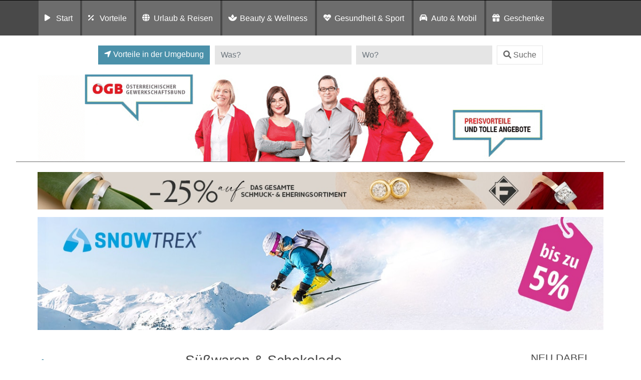

--- FILE ---
content_type: text/html; charset=UTF-8
request_url: https://preisvorteil.oegb.at/listingcategory/startseite/suesswaren-schokolade/alle-regionen/
body_size: 16341
content:
<!DOCTYPE html>
<html lang="de">
<head>
	<meta charset="UTF-8">
	<meta http-equiv="X-UA-Compatible" content="IE=edge">
	<meta name="viewport" content="width=device-width, initial-scale=1, shrink-to-fit=no">
	<!--<meta name="mobile-web-app-capable" content="yes">
	<meta name="apple-mobile-web-app-capable" content="yes">
	<meta name="apple-mobile-web-app-title" content="">-->
	<!--<link rel="profile" href="http://gmpg.org/xfn/11">
	<link rel="pingback" href="">-->
	<!--<link rel="shortcut icon" href="" type="image/x-icon"/>-->
	<title>
		Preisvorteil: ÖGB | Süßwaren &amp; Schokolade in Allen Regionen	</title>
	<link rel="dns-prefetch" href="//cdn.hu-manity.co" />
		<!-- Cookie Compliance -->
		<script type="text/javascript">var huOptions = {"appID":"vorteilnewsat-503e54c","currentLanguage":"de","blocking":true,"globalCookie":false,"isAdmin":false,"privacyConsent":true,"forms":[],"customProviders":[],"customPatterns":[]};</script>
		<script type="text/javascript" src="https://cdn.hu-manity.co/hu-banner.min.js"></script><meta name='robots' content='noindex, follow' />
	<style>img:is([sizes="auto" i], [sizes^="auto," i]) { contain-intrinsic-size: 3000px 1500px }</style>
	
	<!-- This site is optimized with the Yoast SEO plugin v26.8 - https://yoast.com/product/yoast-seo-wordpress/ -->
	<title>Alle Regionen Archive - Vorteilswelt</title>
	<meta property="og:locale" content="de_DE" />
	<meta property="og:type" content="article" />
	<meta property="og:title" content="Alle Regionen Archive - Vorteilswelt" />
	<meta property="og:url" content="https://preisvorteil.oegb.at/listingcategory/startseite/suesswaren-schokolade/alle-regionen/" />
	<meta property="og:site_name" content="Vorteilswelt" />
	<meta name="twitter:card" content="summary_large_image" />
	<!-- / Yoast SEO plugin. -->


<link rel='dns-prefetch' href='//widgetlogic.org' />
<link rel='dns-prefetch' href='//maps.googleapis.com' />
<link rel="alternate" type="application/rss+xml" title="Vorteilswelt &raquo; Feed" href="https://preisvorteil.oegb.at/feed/" />
<link rel="alternate" type="application/rss+xml" title="Vorteilswelt &raquo; Kommentar-Feed" href="https://preisvorteil.oegb.at/comments/feed/" />
<link rel="alternate" type="application/rss+xml" title="Vorteilswelt &raquo; Alle Regionen Region Feed" href="https://preisvorteil.oegb.at/region/alle-regionen/feed/" />
<script>
window._wpemojiSettings = {"baseUrl":"https:\/\/s.w.org\/images\/core\/emoji\/16.0.1\/72x72\/","ext":".png","svgUrl":"https:\/\/s.w.org\/images\/core\/emoji\/16.0.1\/svg\/","svgExt":".svg","source":{"concatemoji":"https:\/\/preisvorteil.oegb.at\/wp-includes\/js\/wp-emoji-release.min.js?ver=6.8.3"}};
/*! This file is auto-generated */
!function(s,n){var o,i,e;function c(e){try{var t={supportTests:e,timestamp:(new Date).valueOf()};sessionStorage.setItem(o,JSON.stringify(t))}catch(e){}}function p(e,t,n){e.clearRect(0,0,e.canvas.width,e.canvas.height),e.fillText(t,0,0);var t=new Uint32Array(e.getImageData(0,0,e.canvas.width,e.canvas.height).data),a=(e.clearRect(0,0,e.canvas.width,e.canvas.height),e.fillText(n,0,0),new Uint32Array(e.getImageData(0,0,e.canvas.width,e.canvas.height).data));return t.every(function(e,t){return e===a[t]})}function u(e,t){e.clearRect(0,0,e.canvas.width,e.canvas.height),e.fillText(t,0,0);for(var n=e.getImageData(16,16,1,1),a=0;a<n.data.length;a++)if(0!==n.data[a])return!1;return!0}function f(e,t,n,a){switch(t){case"flag":return n(e,"\ud83c\udff3\ufe0f\u200d\u26a7\ufe0f","\ud83c\udff3\ufe0f\u200b\u26a7\ufe0f")?!1:!n(e,"\ud83c\udde8\ud83c\uddf6","\ud83c\udde8\u200b\ud83c\uddf6")&&!n(e,"\ud83c\udff4\udb40\udc67\udb40\udc62\udb40\udc65\udb40\udc6e\udb40\udc67\udb40\udc7f","\ud83c\udff4\u200b\udb40\udc67\u200b\udb40\udc62\u200b\udb40\udc65\u200b\udb40\udc6e\u200b\udb40\udc67\u200b\udb40\udc7f");case"emoji":return!a(e,"\ud83e\udedf")}return!1}function g(e,t,n,a){var r="undefined"!=typeof WorkerGlobalScope&&self instanceof WorkerGlobalScope?new OffscreenCanvas(300,150):s.createElement("canvas"),o=r.getContext("2d",{willReadFrequently:!0}),i=(o.textBaseline="top",o.font="600 32px Arial",{});return e.forEach(function(e){i[e]=t(o,e,n,a)}),i}function t(e){var t=s.createElement("script");t.src=e,t.defer=!0,s.head.appendChild(t)}"undefined"!=typeof Promise&&(o="wpEmojiSettingsSupports",i=["flag","emoji"],n.supports={everything:!0,everythingExceptFlag:!0},e=new Promise(function(e){s.addEventListener("DOMContentLoaded",e,{once:!0})}),new Promise(function(t){var n=function(){try{var e=JSON.parse(sessionStorage.getItem(o));if("object"==typeof e&&"number"==typeof e.timestamp&&(new Date).valueOf()<e.timestamp+604800&&"object"==typeof e.supportTests)return e.supportTests}catch(e){}return null}();if(!n){if("undefined"!=typeof Worker&&"undefined"!=typeof OffscreenCanvas&&"undefined"!=typeof URL&&URL.createObjectURL&&"undefined"!=typeof Blob)try{var e="postMessage("+g.toString()+"("+[JSON.stringify(i),f.toString(),p.toString(),u.toString()].join(",")+"));",a=new Blob([e],{type:"text/javascript"}),r=new Worker(URL.createObjectURL(a),{name:"wpTestEmojiSupports"});return void(r.onmessage=function(e){c(n=e.data),r.terminate(),t(n)})}catch(e){}c(n=g(i,f,p,u))}t(n)}).then(function(e){for(var t in e)n.supports[t]=e[t],n.supports.everything=n.supports.everything&&n.supports[t],"flag"!==t&&(n.supports.everythingExceptFlag=n.supports.everythingExceptFlag&&n.supports[t]);n.supports.everythingExceptFlag=n.supports.everythingExceptFlag&&!n.supports.flag,n.DOMReady=!1,n.readyCallback=function(){n.DOMReady=!0}}).then(function(){return e}).then(function(){var e;n.supports.everything||(n.readyCallback(),(e=n.source||{}).concatemoji?t(e.concatemoji):e.wpemoji&&e.twemoji&&(t(e.twemoji),t(e.wpemoji)))}))}((window,document),window._wpemojiSettings);
</script>
<style id='wp-emoji-styles-inline-css'>

	img.wp-smiley, img.emoji {
		display: inline !important;
		border: none !important;
		box-shadow: none !important;
		height: 1em !important;
		width: 1em !important;
		margin: 0 0.07em !important;
		vertical-align: -0.1em !important;
		background: none !important;
		padding: 0 !important;
	}
</style>
<link rel='stylesheet' id='wp-block-library-css' href='https://preisvorteil.oegb.at/wp-includes/css/dist/block-library/style.min.css?ver=6.8.3' media='all' />
<style id='classic-theme-styles-inline-css'>
/*! This file is auto-generated */
.wp-block-button__link{color:#fff;background-color:#32373c;border-radius:9999px;box-shadow:none;text-decoration:none;padding:calc(.667em + 2px) calc(1.333em + 2px);font-size:1.125em}.wp-block-file__button{background:#32373c;color:#fff;text-decoration:none}
</style>
<link rel='stylesheet' id='block-widget-css' href='https://preisvorteil.oegb.at/wp-content/plugins/widget-logic/block_widget/css/widget.css?ver=1726246585' media='all' />
<link rel='stylesheet' id='mediaelement-css' href='https://preisvorteil.oegb.at/wp-includes/js/mediaelement/mediaelementplayer-legacy.min.css?ver=4.2.17' media='all' />
<link rel='stylesheet' id='wp-mediaelement-css' href='https://preisvorteil.oegb.at/wp-includes/js/mediaelement/wp-mediaelement.min.css?ver=6.8.3' media='all' />
<link rel='stylesheet' id='view_editor_gutenberg_frontend_assets-css' href='https://preisvorteil.oegb.at/wp-content/plugins/wp-views/public/css/views-frontend.css?ver=3.6.21' media='all' />
<style id='view_editor_gutenberg_frontend_assets-inline-css'>
.wpv-sort-list-dropdown.wpv-sort-list-dropdown-style-default > span.wpv-sort-list,.wpv-sort-list-dropdown.wpv-sort-list-dropdown-style-default .wpv-sort-list-item {border-color: #cdcdcd;}.wpv-sort-list-dropdown.wpv-sort-list-dropdown-style-default .wpv-sort-list-item a {color: #444;background-color: #fff;}.wpv-sort-list-dropdown.wpv-sort-list-dropdown-style-default a:hover,.wpv-sort-list-dropdown.wpv-sort-list-dropdown-style-default a:focus {color: #000;background-color: #eee;}.wpv-sort-list-dropdown.wpv-sort-list-dropdown-style-default .wpv-sort-list-item.wpv-sort-list-current a {color: #000;background-color: #eee;}
.wpv-sort-list-dropdown.wpv-sort-list-dropdown-style-default > span.wpv-sort-list,.wpv-sort-list-dropdown.wpv-sort-list-dropdown-style-default .wpv-sort-list-item {border-color: #cdcdcd;}.wpv-sort-list-dropdown.wpv-sort-list-dropdown-style-default .wpv-sort-list-item a {color: #444;background-color: #fff;}.wpv-sort-list-dropdown.wpv-sort-list-dropdown-style-default a:hover,.wpv-sort-list-dropdown.wpv-sort-list-dropdown-style-default a:focus {color: #000;background-color: #eee;}.wpv-sort-list-dropdown.wpv-sort-list-dropdown-style-default .wpv-sort-list-item.wpv-sort-list-current a {color: #000;background-color: #eee;}.wpv-sort-list-dropdown.wpv-sort-list-dropdown-style-grey > span.wpv-sort-list,.wpv-sort-list-dropdown.wpv-sort-list-dropdown-style-grey .wpv-sort-list-item {border-color: #cdcdcd;}.wpv-sort-list-dropdown.wpv-sort-list-dropdown-style-grey .wpv-sort-list-item a {color: #444;background-color: #eeeeee;}.wpv-sort-list-dropdown.wpv-sort-list-dropdown-style-grey a:hover,.wpv-sort-list-dropdown.wpv-sort-list-dropdown-style-grey a:focus {color: #000;background-color: #e5e5e5;}.wpv-sort-list-dropdown.wpv-sort-list-dropdown-style-grey .wpv-sort-list-item.wpv-sort-list-current a {color: #000;background-color: #e5e5e5;}
.wpv-sort-list-dropdown.wpv-sort-list-dropdown-style-default > span.wpv-sort-list,.wpv-sort-list-dropdown.wpv-sort-list-dropdown-style-default .wpv-sort-list-item {border-color: #cdcdcd;}.wpv-sort-list-dropdown.wpv-sort-list-dropdown-style-default .wpv-sort-list-item a {color: #444;background-color: #fff;}.wpv-sort-list-dropdown.wpv-sort-list-dropdown-style-default a:hover,.wpv-sort-list-dropdown.wpv-sort-list-dropdown-style-default a:focus {color: #000;background-color: #eee;}.wpv-sort-list-dropdown.wpv-sort-list-dropdown-style-default .wpv-sort-list-item.wpv-sort-list-current a {color: #000;background-color: #eee;}.wpv-sort-list-dropdown.wpv-sort-list-dropdown-style-grey > span.wpv-sort-list,.wpv-sort-list-dropdown.wpv-sort-list-dropdown-style-grey .wpv-sort-list-item {border-color: #cdcdcd;}.wpv-sort-list-dropdown.wpv-sort-list-dropdown-style-grey .wpv-sort-list-item a {color: #444;background-color: #eeeeee;}.wpv-sort-list-dropdown.wpv-sort-list-dropdown-style-grey a:hover,.wpv-sort-list-dropdown.wpv-sort-list-dropdown-style-grey a:focus {color: #000;background-color: #e5e5e5;}.wpv-sort-list-dropdown.wpv-sort-list-dropdown-style-grey .wpv-sort-list-item.wpv-sort-list-current a {color: #000;background-color: #e5e5e5;}.wpv-sort-list-dropdown.wpv-sort-list-dropdown-style-blue > span.wpv-sort-list,.wpv-sort-list-dropdown.wpv-sort-list-dropdown-style-blue .wpv-sort-list-item {border-color: #0099cc;}.wpv-sort-list-dropdown.wpv-sort-list-dropdown-style-blue .wpv-sort-list-item a {color: #444;background-color: #cbddeb;}.wpv-sort-list-dropdown.wpv-sort-list-dropdown-style-blue a:hover,.wpv-sort-list-dropdown.wpv-sort-list-dropdown-style-blue a:focus {color: #000;background-color: #95bedd;}.wpv-sort-list-dropdown.wpv-sort-list-dropdown-style-blue .wpv-sort-list-item.wpv-sort-list-current a {color: #000;background-color: #95bedd;}
</style>
<style id='global-styles-inline-css'>
:root{--wp--preset--aspect-ratio--square: 1;--wp--preset--aspect-ratio--4-3: 4/3;--wp--preset--aspect-ratio--3-4: 3/4;--wp--preset--aspect-ratio--3-2: 3/2;--wp--preset--aspect-ratio--2-3: 2/3;--wp--preset--aspect-ratio--16-9: 16/9;--wp--preset--aspect-ratio--9-16: 9/16;--wp--preset--color--black: #000000;--wp--preset--color--cyan-bluish-gray: #abb8c3;--wp--preset--color--white: #fff;--wp--preset--color--pale-pink: #f78da7;--wp--preset--color--vivid-red: #cf2e2e;--wp--preset--color--luminous-vivid-orange: #ff6900;--wp--preset--color--luminous-vivid-amber: #fcb900;--wp--preset--color--light-green-cyan: #7bdcb5;--wp--preset--color--vivid-green-cyan: #00d084;--wp--preset--color--pale-cyan-blue: #8ed1fc;--wp--preset--color--vivid-cyan-blue: #0693e3;--wp--preset--color--vivid-purple: #9b51e0;--wp--preset--color--blue: #007bff;--wp--preset--color--indigo: #6610f2;--wp--preset--color--purple: #5533ff;--wp--preset--color--pink: #e83e8c;--wp--preset--color--red: #dc3545;--wp--preset--color--orange: #fd7e14;--wp--preset--color--yellow: #ffc107;--wp--preset--color--green: #28a745;--wp--preset--color--teal: #20c997;--wp--preset--color--cyan: #17a2b8;--wp--preset--color--gray: #6c757d;--wp--preset--color--gray-dark: #343a40;--wp--preset--gradient--vivid-cyan-blue-to-vivid-purple: linear-gradient(135deg,rgba(6,147,227,1) 0%,rgb(155,81,224) 100%);--wp--preset--gradient--light-green-cyan-to-vivid-green-cyan: linear-gradient(135deg,rgb(122,220,180) 0%,rgb(0,208,130) 100%);--wp--preset--gradient--luminous-vivid-amber-to-luminous-vivid-orange: linear-gradient(135deg,rgba(252,185,0,1) 0%,rgba(255,105,0,1) 100%);--wp--preset--gradient--luminous-vivid-orange-to-vivid-red: linear-gradient(135deg,rgba(255,105,0,1) 0%,rgb(207,46,46) 100%);--wp--preset--gradient--very-light-gray-to-cyan-bluish-gray: linear-gradient(135deg,rgb(238,238,238) 0%,rgb(169,184,195) 100%);--wp--preset--gradient--cool-to-warm-spectrum: linear-gradient(135deg,rgb(74,234,220) 0%,rgb(151,120,209) 20%,rgb(207,42,186) 40%,rgb(238,44,130) 60%,rgb(251,105,98) 80%,rgb(254,248,76) 100%);--wp--preset--gradient--blush-light-purple: linear-gradient(135deg,rgb(255,206,236) 0%,rgb(152,150,240) 100%);--wp--preset--gradient--blush-bordeaux: linear-gradient(135deg,rgb(254,205,165) 0%,rgb(254,45,45) 50%,rgb(107,0,62) 100%);--wp--preset--gradient--luminous-dusk: linear-gradient(135deg,rgb(255,203,112) 0%,rgb(199,81,192) 50%,rgb(65,88,208) 100%);--wp--preset--gradient--pale-ocean: linear-gradient(135deg,rgb(255,245,203) 0%,rgb(182,227,212) 50%,rgb(51,167,181) 100%);--wp--preset--gradient--electric-grass: linear-gradient(135deg,rgb(202,248,128) 0%,rgb(113,206,126) 100%);--wp--preset--gradient--midnight: linear-gradient(135deg,rgb(2,3,129) 0%,rgb(40,116,252) 100%);--wp--preset--font-size--small: 13px;--wp--preset--font-size--medium: 20px;--wp--preset--font-size--large: 36px;--wp--preset--font-size--x-large: 42px;--wp--preset--spacing--20: 0.44rem;--wp--preset--spacing--30: 0.67rem;--wp--preset--spacing--40: 1rem;--wp--preset--spacing--50: 1.5rem;--wp--preset--spacing--60: 2.25rem;--wp--preset--spacing--70: 3.38rem;--wp--preset--spacing--80: 5.06rem;--wp--preset--shadow--natural: 6px 6px 9px rgba(0, 0, 0, 0.2);--wp--preset--shadow--deep: 12px 12px 50px rgba(0, 0, 0, 0.4);--wp--preset--shadow--sharp: 6px 6px 0px rgba(0, 0, 0, 0.2);--wp--preset--shadow--outlined: 6px 6px 0px -3px rgba(255, 255, 255, 1), 6px 6px rgba(0, 0, 0, 1);--wp--preset--shadow--crisp: 6px 6px 0px rgba(0, 0, 0, 1);}:where(.is-layout-flex){gap: 0.5em;}:where(.is-layout-grid){gap: 0.5em;}body .is-layout-flex{display: flex;}.is-layout-flex{flex-wrap: wrap;align-items: center;}.is-layout-flex > :is(*, div){margin: 0;}body .is-layout-grid{display: grid;}.is-layout-grid > :is(*, div){margin: 0;}:where(.wp-block-columns.is-layout-flex){gap: 2em;}:where(.wp-block-columns.is-layout-grid){gap: 2em;}:where(.wp-block-post-template.is-layout-flex){gap: 1.25em;}:where(.wp-block-post-template.is-layout-grid){gap: 1.25em;}.has-black-color{color: var(--wp--preset--color--black) !important;}.has-cyan-bluish-gray-color{color: var(--wp--preset--color--cyan-bluish-gray) !important;}.has-white-color{color: var(--wp--preset--color--white) !important;}.has-pale-pink-color{color: var(--wp--preset--color--pale-pink) !important;}.has-vivid-red-color{color: var(--wp--preset--color--vivid-red) !important;}.has-luminous-vivid-orange-color{color: var(--wp--preset--color--luminous-vivid-orange) !important;}.has-luminous-vivid-amber-color{color: var(--wp--preset--color--luminous-vivid-amber) !important;}.has-light-green-cyan-color{color: var(--wp--preset--color--light-green-cyan) !important;}.has-vivid-green-cyan-color{color: var(--wp--preset--color--vivid-green-cyan) !important;}.has-pale-cyan-blue-color{color: var(--wp--preset--color--pale-cyan-blue) !important;}.has-vivid-cyan-blue-color{color: var(--wp--preset--color--vivid-cyan-blue) !important;}.has-vivid-purple-color{color: var(--wp--preset--color--vivid-purple) !important;}.has-black-background-color{background-color: var(--wp--preset--color--black) !important;}.has-cyan-bluish-gray-background-color{background-color: var(--wp--preset--color--cyan-bluish-gray) !important;}.has-white-background-color{background-color: var(--wp--preset--color--white) !important;}.has-pale-pink-background-color{background-color: var(--wp--preset--color--pale-pink) !important;}.has-vivid-red-background-color{background-color: var(--wp--preset--color--vivid-red) !important;}.has-luminous-vivid-orange-background-color{background-color: var(--wp--preset--color--luminous-vivid-orange) !important;}.has-luminous-vivid-amber-background-color{background-color: var(--wp--preset--color--luminous-vivid-amber) !important;}.has-light-green-cyan-background-color{background-color: var(--wp--preset--color--light-green-cyan) !important;}.has-vivid-green-cyan-background-color{background-color: var(--wp--preset--color--vivid-green-cyan) !important;}.has-pale-cyan-blue-background-color{background-color: var(--wp--preset--color--pale-cyan-blue) !important;}.has-vivid-cyan-blue-background-color{background-color: var(--wp--preset--color--vivid-cyan-blue) !important;}.has-vivid-purple-background-color{background-color: var(--wp--preset--color--vivid-purple) !important;}.has-black-border-color{border-color: var(--wp--preset--color--black) !important;}.has-cyan-bluish-gray-border-color{border-color: var(--wp--preset--color--cyan-bluish-gray) !important;}.has-white-border-color{border-color: var(--wp--preset--color--white) !important;}.has-pale-pink-border-color{border-color: var(--wp--preset--color--pale-pink) !important;}.has-vivid-red-border-color{border-color: var(--wp--preset--color--vivid-red) !important;}.has-luminous-vivid-orange-border-color{border-color: var(--wp--preset--color--luminous-vivid-orange) !important;}.has-luminous-vivid-amber-border-color{border-color: var(--wp--preset--color--luminous-vivid-amber) !important;}.has-light-green-cyan-border-color{border-color: var(--wp--preset--color--light-green-cyan) !important;}.has-vivid-green-cyan-border-color{border-color: var(--wp--preset--color--vivid-green-cyan) !important;}.has-pale-cyan-blue-border-color{border-color: var(--wp--preset--color--pale-cyan-blue) !important;}.has-vivid-cyan-blue-border-color{border-color: var(--wp--preset--color--vivid-cyan-blue) !important;}.has-vivid-purple-border-color{border-color: var(--wp--preset--color--vivid-purple) !important;}.has-vivid-cyan-blue-to-vivid-purple-gradient-background{background: var(--wp--preset--gradient--vivid-cyan-blue-to-vivid-purple) !important;}.has-light-green-cyan-to-vivid-green-cyan-gradient-background{background: var(--wp--preset--gradient--light-green-cyan-to-vivid-green-cyan) !important;}.has-luminous-vivid-amber-to-luminous-vivid-orange-gradient-background{background: var(--wp--preset--gradient--luminous-vivid-amber-to-luminous-vivid-orange) !important;}.has-luminous-vivid-orange-to-vivid-red-gradient-background{background: var(--wp--preset--gradient--luminous-vivid-orange-to-vivid-red) !important;}.has-very-light-gray-to-cyan-bluish-gray-gradient-background{background: var(--wp--preset--gradient--very-light-gray-to-cyan-bluish-gray) !important;}.has-cool-to-warm-spectrum-gradient-background{background: var(--wp--preset--gradient--cool-to-warm-spectrum) !important;}.has-blush-light-purple-gradient-background{background: var(--wp--preset--gradient--blush-light-purple) !important;}.has-blush-bordeaux-gradient-background{background: var(--wp--preset--gradient--blush-bordeaux) !important;}.has-luminous-dusk-gradient-background{background: var(--wp--preset--gradient--luminous-dusk) !important;}.has-pale-ocean-gradient-background{background: var(--wp--preset--gradient--pale-ocean) !important;}.has-electric-grass-gradient-background{background: var(--wp--preset--gradient--electric-grass) !important;}.has-midnight-gradient-background{background: var(--wp--preset--gradient--midnight) !important;}.has-small-font-size{font-size: var(--wp--preset--font-size--small) !important;}.has-medium-font-size{font-size: var(--wp--preset--font-size--medium) !important;}.has-large-font-size{font-size: var(--wp--preset--font-size--large) !important;}.has-x-large-font-size{font-size: var(--wp--preset--font-size--x-large) !important;}
:where(.wp-block-post-template.is-layout-flex){gap: 1.25em;}:where(.wp-block-post-template.is-layout-grid){gap: 1.25em;}
:where(.wp-block-columns.is-layout-flex){gap: 2em;}:where(.wp-block-columns.is-layout-grid){gap: 2em;}
:root :where(.wp-block-pullquote){font-size: 1.5em;line-height: 1.6;}
</style>
<link rel='stylesheet' id='child-understrap-styles-css' href='https://preisvorteil.oegb.at/wp-content/themes/preisvorteil/css/child-theme.min.css?ver=0.5.0' media='all' />
<link rel='stylesheet' id='owl-carousel-css-css' href='https://preisvorteil.oegb.at/wp-content/themes/preisvorteil/css/owl.carousel.css?ver=1.0.0' media='all' />
<link rel='stylesheet' id='font-awesome-css-css' href='https://preisvorteil.oegb.at/wp-content/themes/preisvorteil/css/fontawesome-all.min.css?ver=1.0.0' media='all' />
<link rel='stylesheet' id='vp-main-styles-css' href='https://preisvorteil.oegb.at/wp-content/themes/preisvorteil/style.css?ver=6.8.3' media='all' />
<link rel='stylesheet' id='vp-extras-styles-css' href='https://preisvorteil.oegb.at/wp-content/themes/preisvorteil/extras.css?ver=6.8.3' media='all' />
<link rel='stylesheet' id='vp-styles-css' href='https://preisvorteil.oegb.at/wp-content/themes/preisvorteil/domains/oegb/oegbvorteil/style.css?ver=6.8.3' media='all' />
<link rel='stylesheet' id='dashicons-css' href='https://preisvorteil.oegb.at/wp-includes/css/dashicons.min.css?ver=6.8.3' media='all' />
<link rel='stylesheet' id='toolset-select2-css-css' href='https://preisvorteil.oegb.at/wp-content/plugins/wp-views/vendor/toolset/toolset-common/res/lib/select2/select2.css?ver=6.8.3' media='screen' />
<link rel='stylesheet' id='toolset-maps-fixes-css' href='//preisvorteil.oegb.at/wp-content/plugins/toolset-maps/resources/css/toolset_maps_fixes.css?ver=2.2.1' media='all' />
<script src="https://preisvorteil.oegb.at/wp-content/plugins/cred-frontend-editor/vendor/toolset/common-es/public/toolset-common-es-frontend.js?ver=175000" id="toolset-common-es-frontend-js"></script>
<script src="https://preisvorteil.oegb.at/wp-includes/js/jquery/jquery.min.js?ver=3.7.1" id="jquery-core-js"></script>
<script src="https://preisvorteil.oegb.at/wp-includes/js/jquery/jquery-migrate.min.js?ver=3.4.1" id="jquery-migrate-js"></script>
<script src="https://preisvorteil.oegb.at/wp-content/themes/preisvorteil/js/owl.carousel.min.js?ver=6.8.3" id="owl-carousel-js"></script>
<script src="https://preisvorteil.oegb.at/wp-content/themes/preisvorteil/js/vp-scripts.js?ver=1652882500" id="vp-scripts-js"></script>
<script src="https://preisvorteil.oegb.at/wp-content/themes/preisvorteil/js/clear-varnish-cache.js?ver=1652882499" id="vp-cache-js"></script>
<script src="https://preisvorteil.oegb.at/wp-content/themes/preisvorteil/js/carousel-thumbs.js?ver=6.8.3" id="owl-carousel-thumbs-js"></script>
<script src="https://preisvorteil.oegb.at/wp-content/themes/preisvorteil/js/jquery.visible.js?ver=1" id="jquery-visible-js"></script>
<script src="https://preisvorteil.oegb.at/wp-content/themes/preisvorteil/js/vp-maps.js?ver=1.0.8" id="vp-maps-js"></script>
<script src="https://preisvorteil.oegb.at/wp-content/themes/preisvorteil/js/vp-menu-tabs.js?ver=4.5.61" id="vp-menu-tabs-js"></script>
<link rel="https://api.w.org/" href="https://preisvorteil.oegb.at/wp-json/" /><link rel="alternate" title="JSON" type="application/json" href="https://preisvorteil.oegb.at/wp-json/wp/v2/region/75" /><link rel="EditURI" type="application/rsd+xml" title="RSD" href="https://preisvorteil.oegb.at/xmlrpc.php?rsd" />
<meta name="generator" content="WordPress 6.8.3" />
        <!-- Matomo -->
        <script>
            var _paq = window._paq = window._paq || [];

            // Require user consent before tracking starts
            //_paq.push(['requireConsent']);

            /* tracker methods like "setCustomDimension" should be called before "trackPageView" */
            _paq.push(['trackPageView']);
            _paq.push(['enableLinkTracking']);

            (function() {
                var u="//tracking.vorteilswelten.com/";
                _paq.push(['setTrackerUrl', u+'matomo.php']);
                _paq.push(['setSiteId', '460']);
                var d=document, g=d.createElement('script'), s=d.getElementsByTagName('script')[0];
                g.async=true; g.src=u+'matomo.js'; s.parentNode.insertBefore(g,s);
            })();
        </script>
        <!-- End Matomo Code -->
    <meta name="mobile-web-app-capable" content="yes">
<meta name="apple-mobile-web-app-capable" content="yes">
<meta name="apple-mobile-web-app-title" content="Vorteilswelt - ">
 <script> window.addEventListener("load",function(){ var c={script:false,link:false}; function ls(s) { if(!['script','link'].includes(s)||c[s]){return;}c[s]=true; var d=document,f=d.getElementsByTagName(s)[0],j=d.createElement(s); if(s==='script'){j.async=true;j.src='https://preisvorteil.oegb.at/wp-content/plugins/wp-views/vendor/toolset/blocks/public/js/frontend.js?v=1.6.17';}else{ j.rel='stylesheet';j.href='https://preisvorteil.oegb.at/wp-content/plugins/wp-views/vendor/toolset/blocks/public/css/style.css?v=1.6.17';} f.parentNode.insertBefore(j, f); }; function ex(){ls('script');ls('link')} window.addEventListener("scroll", ex, {once: true}); if (('IntersectionObserver' in window) && ('IntersectionObserverEntry' in window) && ('intersectionRatio' in window.IntersectionObserverEntry.prototype)) { var i = 0, fb = document.querySelectorAll("[class^='tb-']"), o = new IntersectionObserver(es => { es.forEach(e => { o.unobserve(e.target); if (e.intersectionRatio > 0) { ex();o.disconnect();}else{ i++;if(fb.length>i){o.observe(fb[i])}} }) }); if (fb.length) { o.observe(fb[i]) } } }) </script>
	<noscript>
		<link rel="stylesheet" href="https://preisvorteil.oegb.at/wp-content/plugins/wp-views/vendor/toolset/blocks/public/css/style.css">
	</noscript><link rel="shortcut icon" href="/wp-content/themes/preisvorteil/domains/oegb/oegbvorteil/favicons/favicon.ico" type="image/x-icon"/>

<!-- Safari Pinned Tab -->
<link rel="mask-icon" href="/wp-content/themes/preisvorteil/domains/oegb/oegbvorteil/favicons/safari-pinned-tab.svg" color="#e10010">


<!-- Apple Touch Icons -->
<link rel="apple-touch-icon" sizes="57x57" href="/wp-content/themes/preisvorteil/domains/oegb/oegbvorteil/favicons/apple-icon-57x57.png">
<link rel="apple-touch-icon" sizes="60x60" href="/wp-content/themes/preisvorteil/domains/oegb/oegbvorteil/favicons/apple-icon-60x60.png">
<link rel="apple-touch-icon" sizes="72x72" href="/wp-content/themes/preisvorteil/domains/oegb/oegbvorteil/favicons/apple-icon-72x72.png">
<link rel="apple-touch-icon" sizes="76x76" href="/wp-content/themes/preisvorteil/domains/oegb/oegbvorteil/favicons/apple-icon-76x76.png">
<link rel="apple-touch-icon" sizes="114x114" href="/wp-content/themes/preisvorteil/domains/oegb/oegbvorteil/favicons/apple-icon-114x114.png">
<link rel="apple-touch-icon" sizes="120x120" href="/wp-content/themes/preisvorteil/domains/oegb/oegbvorteil/favicons/apple-icon-120x120.png">
<link rel="apple-touch-icon" sizes="144x144" href="/wp-content/themes/preisvorteil/domains/oegb/oegbvorteil/favicons/apple-icon-144x144.png">
<link rel="apple-touch-icon" sizes="152x152" href="/wp-content/themes/preisvorteil/domains/oegb/oegbvorteil/favicons/apple-icon-152x152.png">
<link rel="apple-touch-icon" sizes="180x180" href="/wp-content/themes/preisvorteil/domains/oegb/oegbvorteil/favicons/apple-icon-180x180.png">

<!-- Android Touch Icons -->
<link rel="icon" type="image/png" sizes="36x36"  href="/wp-content/themes/preisvorteil/domains/oegb/oegbvorteil/favicons/android-icon-36x36.png">
<link rel="icon" type="image/png" sizes="48x48"  href="/wp-content/themes/preisvorteil/domains/oegb/oegbvorteil/favicons/android-icon-48x48.png">
<link rel="icon" type="image/png" sizes="72x72"  href="/wp-content/themes/preisvorteil/domains/oegb/oegbvorteil/favicons/android-icon-72x72.png">
<link rel="icon" type="image/png" sizes="96x96"  href="/wp-content/themes/preisvorteil/domains/oegb/oegbvorteil/favicons/android-icon-96x96.png">
<link rel="icon" type="image/png" sizes="144x144"  href="/wp-content/themes/preisvorteil/domains/oegb/oegbvorteil/favicons/android-icon-144x144.png">
<link rel="icon" type="image/png" sizes="192x192"  href="/wp-content/themes/preisvorteil/domains/oegb/oegbvorteil/favicons/android-icon-192x192.png">
<link rel="manifest" href="/wp-content/themes/preisvorteil/domains/oegb/oegbvorteil/favicons/manifest.json">

<!-- Favicons -->
<link rel="icon" type="image/png" sizes="32x32" href="/wp-content/themes/preisvorteil/domains/oegb/oegbvorteil/favicons/favicon-32x32.png">
<link rel="icon" type="image/png" sizes="96x96" href="/wp-content/themes/preisvorteil/domains/oegb/oegbvorteil/favicons/favicon-96x96.png">
<link rel="icon" type="image/png" sizes="16x16" href="/wp-content/themes/preisvorteil/domains/oegb/oegbvorteil/favicons/favicon-16x16.png">

<!-- Microsoft Touch Icons -->
<meta name="msapplication-TileColor" content="#ffffff">
<meta name="msapplication-TileImage" content="/wp-content/themes/preisvorteil/domains/oegb/oegbvorteil/favicons/ms-icon-144x144.png">
<meta name="theme-color" content="#ffffff"></head>

<body class="archive tax-region term-alle-regionen term-75 wp-embed-responsive wp-theme-understrap wp-child-theme-preisvorteil cookies-not-set startseite alle-regionen suesswaren-schokolade preisvorteiloegbat portal hfeed understrap-has-sidebar">

<div class="hfeed site" id="page">

<div class="wrapper-fluid wrapper-navbar" id="wrapper-navbar" itemscope itemtype="https://schema.org/WebSite">

		<nav class="navbar navbar-expand-md" id="portals-nav">

				<div class="container">

				<!--<button class="navbar-toggler" type="button" data-toggle="collapse" data-target="#navbarNavPortals" aria-controls="navbarNavPortals" aria-expanded="false" aria-label="Toggle navigation">
					<span class="navbar-toggler-icon"></span>
				</button>-->

				<!-- Protale Menu -->
				<div id="navbarNavPortals" class="collapse navbar-collapse"><ul id="main-menu" class="navbar-nav"><li id="menu-item-83749" class="menu-item menu-item-type-post_type menu-item-object-page menu-item-home nav-item menu-item-83749 menu-start start"><a title="Start" href="https://preisvorteil.oegb.at/" class="nav-link">Start</a></li>
<li id="menu-item-83740" class="menu-item menu-item-type-taxonomy menu-item-object-listingcategory nav-item menu-item-83740 menu-vorteile vorteile"><a title="Vorteile" href="https://preisvorteil.oegb.at/listingcategory/vorteile/" class="nav-link">Vorteile</a></li>
<li id="menu-item-83741" class="menu-item menu-item-type-taxonomy menu-item-object-listingcategory nav-item menu-item-83741 menu-urlaub &amp; reisen urlaub-reisen"><a title="Urlaub &amp; Reisen" href="https://preisvorteil.oegb.at/listingcategory/urlaub-reisen/" class="nav-link">Urlaub &amp; Reisen</a></li>
<li id="menu-item-88809" class="menu-item menu-item-type-taxonomy menu-item-object-listingcategory nav-item menu-item-88809 menu-beauty &amp; wellness beauty-wellness"><a title="Beauty &amp; Wellness" href="https://preisvorteil.oegb.at/listingcategory/beauty-wellness/" class="nav-link">Beauty &amp; Wellness</a></li>
<li id="menu-item-83742" class="menu-item menu-item-type-taxonomy menu-item-object-listingcategory nav-item menu-item-83742 menu-gesundheit &amp; sport gesundheit-sport"><a title="Gesundheit &amp; Sport" href="https://preisvorteil.oegb.at/listingcategory/gesundheit-sport/" class="nav-link">Gesundheit &amp; Sport</a></li>
<li id="menu-item-83745" class="menu-item menu-item-type-taxonomy menu-item-object-listingcategory nav-item menu-item-83745 menu-auto &amp; mobil auto-mobil"><a title="Auto &amp; Mobil" href="https://preisvorteil.oegb.at/listingcategory/auto-mobil/" class="nav-link">Auto &amp; Mobil</a></li>
<li id="menu-item-83747" class="menu-item menu-item-type-taxonomy menu-item-object-listingcategory nav-item menu-item-83747 menu-geschenke geschenke"><a title="Geschenke" href="https://preisvorteil.oegb.at/listingcategory/geschenke/" class="nav-link">Geschenke</a></li>
</ul></div>
			</div><!-- .container -->

		</nav><!-- .site-navigation -->

		<!--- header mobile -->
	<div class="wrapper-fluid d-lg-none" id="wrapper-header">
		<div class="container-fluid">
			<header id="vp-header">
				<div class="container" id="vp-header-inner">
					<a href="/" id="header-logo"><img src="/wp-content/uploads/2019/12/header-oegb2.png"/></a>
				</div>
			</header>
		</div>
	</div>
	<!-- header mobile end -->
				<div class="divider"></div>

	

</div><!-- .wrapper-navbar end -->


<div class="wrapper-fluid" id="wrapper-search" >
	<div class="container-fluid">
			<div class="container" id="vp-search-inner">
				<aside id="vp_search_listings-2" class="widget vp_search_listings">






<form method="get" id="searchform" action="https://preisvorteil.oegb.at/" role="search">
	<!--<label class="assistive-text" for="s">Search</label>-->
	<div class="input-group">

				
		<a class="btn btn-standort" id="standort">
			<i class="fas fa-location-arrow"></i>Vorteile in der Umgebung
		</a>


		<input class="field form-control" id="s" name="s" type="text" placeholder="Was?"
			value="" value="">

		<input class="field form-control" id="autocomplete" name="wo" type="text" onFocus="" placeholder="Wo?"
			value="">

		<span class="input-group-append">
			


			<button class="submit btn btn-search" id="searchsubmit" name="submit" type="submit"
			value="">
				<i class="fas fa-search"></i>Suche			</button>
		</span>
	

	</div>
</form>




<!--
<form role="search" method="get" id="searchform" class="searchform" action="/">
					<div>
					<label class="screen-reader-text" for="s">Search for:</label>
					<input type="text" value="" name="s" id="s" />
					<input type="text" value="" name="address" />
					<button type="submit" id="searchsubmit" value="Search" >Search</button>
					</div>
</form>-->


					
			</aside>			</div>
	</div>
</div>
<!--- header desktop -->
	<div class="wrapper-fluid d-none d-lg-block" id="wrapper-header">
	<div class="container-fluid">
		<header id="vp-header">
			<div class="container" id="vp-header-inner">
				<a href="/" id="header-logo"><img src="/wp-content/uploads/2019/12/header-oegb2.png"/></a>
			</div>
		</header>
	</div>
</div>
<!-- header desktop end -->









	
	

				<div class="wrapper-fluid banner-wrapper-fluid" id="wrapper-patronanz-banner">
			<div class="container-fluid">
				<div class="vp-banner-outer">
				<!--- desktop banner -->
					<div class="container d-none d-md-block vp-banner-inner" id="vp-patronanz-banner-inner">
							<div class="carousel">
								<div class="owl-carousel banner-carousel" data-slider-id="1">
																		<a class="95940 16724 vp-banner" href="/eintrag/startseite/suesswaren-schokolade/alle-regionen/feichtinger"   ><img src="/wp-content/uploads/2015/12/feichtinger_patronanz_big1200x80.jpg"/></a>
																		</div>
							</div>
					</div>

				<!-- mobile banner -->
										<div class="container d-md-none vp-banner-inner" id="vp-patronanz-banner-inner">
						<div class="carousel">
							<div class="owl-carousel banner-carousel" data-slider-id="1">
																<a class="95940" href="/eintrag/startseite/suesswaren-schokolade/alle-regionen/feichtinger"><img src="/wp-content/uploads/2015/12/feichtinger_patronanz_mobil480x64.jpg"/></a>

																</div>
						</div>
				</div>
			
			</div>


		</div>
	</div>



				<div class="wrapper-fluid banner-wrapper-fluid" id="wrapper-big-banner">
			<div class="container-fluid">
				<div class="vp-banner-outer">
				<!--- desktop banner -->
					<div class="container d-none d-md-block vp-banner-inner" id="vp-big-banner-inner">
							<div class="carousel">
								<div class="owl-carousel banner-carousel" data-slider-id="1">
																		<a class="99134 98821 vp-banner" href="/eintrag/startseite/suesswaren-schokolade/alle-regionen/snowtrex"   ><img src="/wp-content/uploads/2025/11/traveltrex_BIG-Banner.jpg"/></a>
																				<a class="67257 36302 vp-banner" href="/eintrag/startseite/suesswaren-schokolade/alle-regionen/interhome"   ><img src="/wp-content/uploads/2023/03/interhome_bigBann.jpg"/></a>
																				<a class="89856 89819 vp-banner" href="https://www.hellofresh.at/pages/cook-this-big-idea?c=GOD140&utm_source=Gewerkschaften&utm_medium=NL&utm_campaign=Growth_GOD_140eSKU_AT_11%2F23&utm_content=act_partnerships_partnerships&vs_campaign_id=b16f9c5b-9b69-4b5d-8277-2e19b2bfea22+&vertical=other&discount=ps&redirected=true&redirected_from=%2Fpages%2Fcook-this-big-idea"   ><img src="/wp-content/uploads/2024/02/hellofresh_bigbann-1.jpg"/></a>
																				<a class="94589 16724 vp-banner" href="/eintrag/startseite/suesswaren-schokolade/alle-regionen/feichtinger"   ><img src="/wp-content/uploads/2024/11/Preisvorteilswelt__NL-Startseite_1200x240px3.jpg"/></a>
																				<a class="96896 96778 vp-banner" href="/eintrag/startseite/suesswaren-schokolade/alle-regionen/biogena"   ><img src="/wp-content/uploads/2025/05/Vorteilswelten_wellbeing_big_banner_desktop_1200x240.jpg"/></a>
																				<a class="38542 60748 vp-banner" href="http://urlaubsbox.com/vorteilswelten"   ><img src="/wp-content/uploads/2019/03/UB-Alle-Produkte_bigBann.jpg"/></a>
																				<a class="97682 97315 vp-banner" href="/eintrag/startseite/suesswaren-schokolade/alle-regionen/solgar"   ><img src="/wp-content/uploads/2024/06/solgar_bigBann-Start.jpg"/></a>
																				<a class="98548  vp-banner" href="/listingcategory/premium/"   ><img src="/wp-content/uploads/2025/10/Logo-Premium-Deals-1200x240-1.png"/></a>
																				<a class="96380 96338 vp-banner" href="/eintrag/startseite/suesswaren-schokolade/alle-regionen/personalshop"   ><img src="/wp-content/uploads/2025/04/Vorteilswelt_Herbst_Winter_BigBanner_Desktop.jpg"/></a>
																				<a class="99082 98990 vp-banner" href="/eintrag/startseite/suesswaren-schokolade/alle-regionen/montana-energie"   ><img src="/wp-content/uploads/2024/11/BigBanner_1200x240-3.jpg"/></a>
																				<a class="90239 16724 vp-banner" href="/eintrag/startseite/suesswaren-schokolade/alle-regionen/feichtinger"   ><img src="/wp-content/uploads/2024/11/Preisvorteilswelt_NL-Startseite_1200x240px.jpg"/></a>
																				<a class="82778 80738 vp-banner" href="/eintrag/startseite/suesswaren-schokolade/alle-regionen/wellcard"   ><img src="/wp-content/uploads/2021/02/BigBanner_1200X240.jpg"/></a>
																				<a class="98489 96760 vp-banner" href="/eintrag/startseite/suesswaren-schokolade/alle-regionen/cewe-fotoservice"   ><img src="/wp-content/uploads/2025/06/cewe_BIG-Banner_desktop_GRA_AT_ohneCode.jpg"/></a>
																				<a class="94561 94530 vp-banner" href="/eintrag/startseite/suesswaren-schokolade/alle-regionen/greenjet"   ><img src="/wp-content/uploads/2024/11/greenjet_BigBanner.jpg"/></a>
																				<a class="93433 29858 vp-banner" href="https://vorteilswelten.urlaubsgutschein.kaufen/"   ><img src="/wp-content/uploads/2017/03/vorteilswelten-big-banner-desktop-version1-button-1200x240-1.jpg"/></a>
																				<a class="96974 96923 vp-banner" href="/eintrag/startseite/suesswaren-schokolade/alle-regionen/cannhelp"   ><img src="/wp-content/uploads/2024/05/CANNEXOL-BigBann.png"/></a>
																				<a class="85542 85536 vp-banner" href="/eintrag/startseite/suesswaren-schokolade/alle-regionen/urlaubsbox-kleine-auszeit-2022"   ><img src="/wp-content/uploads/2022/09/UB-Traumhafte-Verwoehntage_bigBann.jpg"/></a>
																		</div>
							</div>
					</div>

				<!-- mobile banner -->
										<div class="container d-md-none vp-banner-inner" id="vp-big-banner-inner">
						<div class="carousel">
							<div class="owl-carousel banner-carousel" data-slider-id="1">
																<a class="89856" href="https://www.hellofresh.at/pages/cook-this-big-idea?c=GOD140&utm_source=Gewerkschaften&utm_medium=NL&utm_campaign=Growth_GOD_140eSKU_AT_11%2F23&utm_content=act_partnerships_partnerships&vs_campaign_id=b16f9c5b-9b69-4b5d-8277-2e19b2bfea22+&vertical=other&discount=ps&redirected=true&redirected_from=%2Fpages%2Fcook-this-big-idea"><img src="/wp-content/uploads/2024/02/hellofresh_mobil.jpg"/></a>

																		<a class="97682" href="/eintrag/startseite/suesswaren-schokolade/alle-regionen/solgar"><img src="/wp-content/uploads/2024/06/solgar_bigBann-Start.jpg"/></a>

																		<a class="96896" href="/eintrag/startseite/suesswaren-schokolade/alle-regionen/biogena"><img src="/wp-content/uploads/2025/05/Vorteilswelten_wellbeing_big_banner_mobil_600x240.jpg"/></a>

																		<a class="96974" href="/eintrag/startseite/suesswaren-schokolade/alle-regionen/cannhelp"><img src="/wp-content/uploads/2024/05/CANNEXOL-mobilBann.png"/></a>

																		<a class="93433" href="https://vorteilswelten.urlaubsgutschein.kaufen/"><img src="/wp-content/uploads/2017/03/vorteilswelten-big-banner-mobil-version1-button-600x240-1.jpg"/></a>

																		<a class="99082" href="/eintrag/startseite/suesswaren-schokolade/alle-regionen/montana-energie"><img src="/wp-content/uploads/2024/11/mobilBanner_600x240_.jpg"/></a>

																		<a class="94589" href="/eintrag/startseite/suesswaren-schokolade/alle-regionen/feichtinger"><img src="/wp-content/uploads/2024/11/Preisvorteilswelt_NL-Startseite_600x240px.jpg"/></a>

																		<a class="67257" href="/eintrag/startseite/suesswaren-schokolade/alle-regionen/interhome"><img src="/wp-content/uploads/2023/03/interhome_mobilBann.jpg"/></a>

																		<a class="90239" href="/eintrag/startseite/suesswaren-schokolade/alle-regionen/feichtinger"><img src="/wp-content/uploads/2024/11/Preisvorteilswelt_NL-Startseite_600x240px2.jpg"/></a>

																		<a class="38542" href="http://urlaubsbox.com/vorteilswelten"><img src="/wp-content/uploads/2019/03/UB-Alle-Produkte_mobilBann.jpg"/></a>

																		<a class="98489" href="/eintrag/startseite/suesswaren-schokolade/alle-regionen/cewe-fotoservice"><img src="/wp-content/uploads/2025/06/cewe_Banner_mobile_GRA_AT_ohneCode.jpg"/></a>

																		<a class="98548" href="/listingcategory/premium/"><img src="/wp-content/uploads/2025/10/Logo-Premium-Deals-600x240-1.png"/></a>

																		<a class="85542" href="/eintrag/startseite/suesswaren-schokolade/alle-regionen/urlaubsbox-kleine-auszeit-2022"><img src="/wp-content/uploads/2022/09/UB-Traumhafte-Verwoehntage_mobilBann.jpg"/></a>

																		<a class="96380" href="/eintrag/startseite/suesswaren-schokolade/alle-regionen/personalshop"><img src="/wp-content/uploads/2025/04/Vortwilswelt_Herbst_Winter_BigBannerMobil.jpg"/></a>

																		<a class="94561" href="/eintrag/startseite/suesswaren-schokolade/alle-regionen/greenjet"><img src="/wp-content/uploads/2024/11/greenjet_MobilBanner.jpg"/></a>

																		<a class="82778" href="/eintrag/startseite/suesswaren-schokolade/alle-regionen/wellcard"><img src="/wp-content/uploads/2021/02/BigBanner_600X240.jpg"/></a>

																		<a class="99134" href="/eintrag/startseite/suesswaren-schokolade/alle-regionen/snowtrex"><img src="/wp-content/uploads/2025/11/traveltrex_mobil-Banner.jpg"/></a>

																</div>
						</div>
				</div>
			
			</div>


		</div>
	</div>






<div class="wrapper" id="index-wrapper">

<div class="container" id="content">

	<div class="row">
	
<div class="col-lg-3 col-md-12 widget-area" id="left-sidebar" role="complementary">
	<aside id="vp_cat_widget-4" class="widget vp_cat_widget"><span class="preisvorteiloegbat"></span><div class="category-heading">Vorteilskategorien</div><ul class="category-list aaa">								<li class="menu-container count-50 menu-has-children">

																		<div class="menu-title menu-bauen-wohnen bauen-wohnen">
											<div class="menu-icon-container"><div class="menu-icon"></div></div>Bauen &amp; Wohnen										</div>

											<ul class="menu-sub-wrapper"><li class="menu-element bauen-wohnen bauen-wohnen bauen-wohnen-all"><a href="//preisvorteil.oegb.at/listingcategory/startseite/bauen-wohnen/alle-regionen/">Alle <span class="post-count-all"></span></a></li><li class="menu-element beleuchtung-bauen_wohnen beleuchtung-bauen_wohnen"><a href="//preisvorteil.oegb.at/listingcategory/startseite/beleuchtung-bauen_wohnen/alle-regionen/">Beleuchtung</a></li><li class="menu-element lichttechnik lichttechnik"><a href="//preisvorteil.oegb.at/listingcategory/startseite/lichttechnik/alle-regionen/">Lichttechnik</a></li><li class="menu-element fertighaus fertighaus"><a href="//preisvorteil.oegb.at/listingcategory/startseite/fertighaus/alle-regionen/">Fertighaus</a></li><li class="menu-element betten_wasserbetten betten_wasserbetten"><a href="//preisvorteil.oegb.at/listingcategory/startseite/betten_wasserbetten/alle-regionen/">Betten &amp; Wasserbetten</a></li><li class="menu-element schlafsysteme schlafsysteme"><a href="//preisvorteil.oegb.at/listingcategory/startseite/schlafsysteme/alle-regionen/">Schlafsysteme</a></li><li class="menu-element bettwaren bettwaren"><a href="//preisvorteil.oegb.at/listingcategory/startseite/bettwaren/alle-regionen/">Bettwaren</a></li><li class="menu-element glaserei glaserei"><a href="//preisvorteil.oegb.at/listingcategory/startseite/glaserei/alle-regionen/">Glaserei</a></li><li class="menu-element kuechen kuechen"><a href="//preisvorteil.oegb.at/listingcategory/startseite/kuechen/alle-regionen/">Küchen</a></li><li class="menu-element swimming_whirl-pools swimming_whirl-pools"><a href="//preisvorteil.oegb.at/listingcategory/startseite/swimming_whirl-pools/alle-regionen/">Swimming &amp; Whirl-Pools</a></li><li class="menu-element lagerraeume lagerraeume"><a href="//preisvorteil.oegb.at/listingcategory/startseite/lagerraeume/alle-regionen/">Lagerräume</a></li><li class="menu-element moebel moebel"><a href="//preisvorteil.oegb.at/listingcategory/startseite/moebel/alle-regionen/">Möbel</a></li><li class="menu-element teppiche teppiche"><a href="//preisvorteil.oegb.at/listingcategory/startseite/teppiche/alle-regionen/">Teppiche</a></li><li class="menu-element brennstoffe brennstoffe"><a href="//preisvorteil.oegb.at/listingcategory/startseite/brennstoffe/alle-regionen/">Brennstoffe</a></li><li class="menu-element badezimmer-u-badezimmereinrichtungen badezimmer-u-badezimmereinrichtungen"><a href="//preisvorteil.oegb.at/listingcategory/startseite/badezimmer-u-badezimmereinrichtungen/alle-regionen/">Badezimmer u Badezimmereinrichtungen</a></li><li class="menu-element heizung_warmwasser heizung_warmwasser"><a href="//preisvorteil.oegb.at/listingcategory/startseite/heizung_warmwasser/alle-regionen/">Heizung &amp; Warmwasser</a></li><li class="menu-element sauna_infrarot sauna_infrarot"><a href="//preisvorteil.oegb.at/listingcategory/startseite/sauna_infrarot/alle-regionen/">Sauna &amp; Infrarot</a></li><li class="menu-element sicherheitstechnik sicherheitstechnik"><a href="//preisvorteil.oegb.at/listingcategory/startseite/sicherheitstechnik/alle-regionen/">Sicherheitstechnik</a></li><li class="menu-element elektrotechnik elektrotechnik"><a href="//preisvorteil.oegb.at/listingcategory/startseite/elektrotechnik/alle-regionen/">Elektrotechnik</a></li><li class="menu-element installateure installateure"><a href="//preisvorteil.oegb.at/listingcategory/startseite/installateure/alle-regionen/">Installateure</a></li><li class="menu-element gartenmoebel gartenmoebel"><a href="//preisvorteil.oegb.at/listingcategory/startseite/gartenmoebel/alle-regionen/">Gartenmöbel</a></li><li class="menu-element sonnenschutz sonnenschutz"><a href="//preisvorteil.oegb.at/listingcategory/startseite/sonnenschutz/alle-regionen/">Sonnenschutz</a></li><li class="menu-element insektenschutz insektenschutz"><a href="//preisvorteil.oegb.at/listingcategory/startseite/insektenschutz/alle-regionen/">Insektenschutz</a></li><li class="menu-element homeoffice homeoffice"><a href="//preisvorteil.oegb.at/listingcategory/startseite/homeoffice/alle-regionen/">Homeoffice</a></li><li class="menu-element sicherheitsprodukte sicherheitsprodukte"><a href="//preisvorteil.oegb.at/listingcategory/startseite/sicherheitsprodukte/alle-regionen/">Sicherheitsprodukte</a></li><li class="menu-element raumausstatter raumausstatter"><a href="//preisvorteil.oegb.at/listingcategory/startseite/raumausstatter/alle-regionen/">Raumausstatter</a></li><li class="menu-element interieur interieur"><a href="//preisvorteil.oegb.at/listingcategory/startseite/interieur/alle-regionen/">Interieur</a></li><li class="menu-element objekteinrichtungen objekteinrichtungen"><a href="//preisvorteil.oegb.at/listingcategory/startseite/objekteinrichtungen/alle-regionen/">Objekteinrichtungen</a></li><li class="menu-element reinigung reinigung"><a href="//preisvorteil.oegb.at/listingcategory/startseite/reinigung/alle-regionen/">Reinigung</a></li><li class="menu-element solarsysteme solarsysteme"><a href="//preisvorteil.oegb.at/listingcategory/startseite/solarsysteme/alle-regionen/">Solarsysteme</a></li><li class="menu-element fliesen_sanitaer fliesen_sanitaer"><a href="//preisvorteil.oegb.at/listingcategory/startseite/fliesen_sanitaer/alle-regionen/">Fliesen &amp; Sanitär</a></li><li class="menu-element haus-garten haus-garten"><a href="//preisvorteil.oegb.at/listingcategory/startseite/haus-garten/alle-regionen/">Haus &amp; Garten</a></li><li class="menu-element bodenverlegung bodenverlegung"><a href="//preisvorteil.oegb.at/listingcategory/startseite/bodenverlegung/alle-regionen/">Bodenverlegung</a></li><li class="menu-element parkett parkett"><a href="//preisvorteil.oegb.at/listingcategory/startseite/parkett/alle-regionen/">Parkett</a></li><li class="menu-element fensterservice fensterservice"><a href="//preisvorteil.oegb.at/listingcategory/startseite/fensterservice/alle-regionen/">Fensterservice</a></li><li class="menu-element fenster-tueren-bauen-wohnen fenster-tueren-bauen-wohnen"><a href="//preisvorteil.oegb.at/listingcategory/startseite/fenster-tueren-bauen-wohnen/alle-regionen/">Fenster &amp; Türen</a></li><li class="menu-element kachel-kaminoefen kachel-kaminoefen"><a href="//preisvorteil.oegb.at/listingcategory/startseite/kachel-kaminoefen/alle-regionen/">Kachel- &amp; Kaminöfen</a></li></ul><!--menu-sub-wrapper end -->								</li><!--menu-container -->
																<li class="menu-container count-32 menu-has-children">

																		<div class="menu-title menu-dienstleister dienstleister">
											<div class="menu-icon-container"><div class="menu-icon"></div></div>Dienstleister										</div>

											<ul class="menu-sub-wrapper"><li class="menu-element dienstleister dienstleister dienstleister-all"><a href="//preisvorteil.oegb.at/listingcategory/startseite/dienstleister/alle-regionen/">Alle <span class="post-count-all"></span></a></li><li class="menu-element internet internet"><a href="//preisvorteil.oegb.at/listingcategory/startseite/internet/alle-regionen/">Internet</a></li><li class="menu-element telefon telefon"><a href="//preisvorteil.oegb.at/listingcategory/startseite/telefon/alle-regionen/">Telefon</a></li><li class="menu-element fahrradservice fahrradservice"><a href="//preisvorteil.oegb.at/listingcategory/startseite/fahrradservice/alle-regionen/">Fahrradservice</a></li><li class="menu-element hoerakustiker hoerakustiker"><a href="//preisvorteil.oegb.at/listingcategory/startseite/hoerakustiker/alle-regionen/">Hörakustiker</a></li><li class="menu-element fotoausarbeitung fotoausarbeitung"><a href="//preisvorteil.oegb.at/listingcategory/startseite/fotoausarbeitung/alle-regionen/">Fotoausarbeitung</a></li><li class="menu-element fotografen-dienstleister fotografen-dienstleister"><a href="//preisvorteil.oegb.at/listingcategory/startseite/fotografen-dienstleister/alle-regionen/">Fotografen</a></li><li class="menu-element lagerraeume-dienstleister lagerraeume-dienstleister"><a href="//preisvorteil.oegb.at/listingcategory/startseite/lagerraeume-dienstleister/alle-regionen/">Lagerräume</a></li><li class="menu-element fahrsicherheitszentren fahrsicherheitszentren"><a href="//preisvorteil.oegb.at/listingcategory/startseite/fahrsicherheitszentren/alle-regionen/">Fahrsicherheitszentren</a></li><li class="menu-element aus_weiterbildung aus_weiterbildung"><a href="//preisvorteil.oegb.at/listingcategory/startseite/aus_weiterbildung/alle-regionen/">Aus- &amp; Weiterbildung</a></li><li class="menu-element optiker optiker"><a href="//preisvorteil.oegb.at/listingcategory/startseite/optiker/alle-regionen/">Optiker</a></li><li class="menu-element energieberatung energieberatung"><a href="//preisvorteil.oegb.at/listingcategory/startseite/energieberatung/alle-regionen/">Energieberatung</a></li><li class="menu-element uebersiedlungen uebersiedlungen"><a href="//preisvorteil.oegb.at/listingcategory/startseite/uebersiedlungen/alle-regionen/">Übersiedlungen</a></li><li class="menu-element reparatur-haushaltsgeraete reparatur-haushaltsgeraete"><a href="//preisvorteil.oegb.at/listingcategory/startseite/reparatur-haushaltsgeraete/alle-regionen/">Reparatur Haushaltsgeräte</a></li><li class="menu-element aufsperr-schluesseldienste aufsperr-schluesseldienste"><a href="//preisvorteil.oegb.at/listingcategory/startseite/aufsperr-schluesseldienste/alle-regionen/">Aufsperr- &amp; Schlüsseldienste</a></li><li class="menu-element tourismus tourismus"><a href="//preisvorteil.oegb.at/listingcategory/startseite/tourismus/alle-regionen/">Tourismus</a></li><li class="menu-element hoergeraete-dienstleister hoergeraete-dienstleister"><a href="//preisvorteil.oegb.at/listingcategory/startseite/hoergeraete-dienstleister/alle-regionen/">Hörgeräte</a></li><li class="menu-element augenzentrum augenzentrum"><a href="//preisvorteil.oegb.at/listingcategory/startseite/augenzentrum/alle-regionen/">Augenzentrum</a></li><li class="menu-element handarbeiten handarbeiten"><a href="//preisvorteil.oegb.at/listingcategory/startseite/handarbeiten/alle-regionen/">Handarbeiten</a></li><li class="menu-element finanzen finanzen"><a href="//preisvorteil.oegb.at/listingcategory/startseite/finanzen/alle-regionen/">Finanzen</a></li><li class="menu-element finanzierung finanzierung"><a href="//preisvorteil.oegb.at/listingcategory/startseite/finanzierung/alle-regionen/">Finanzierung</a></li><li class="menu-element floristen-blumen floristen-blumen"><a href="//preisvorteil.oegb.at/listingcategory/startseite/floristen-blumen/alle-regionen/">Floristen &amp; Blumen</a></li><li class="menu-element computer_service computer_service"><a href="//preisvorteil.oegb.at/listingcategory/startseite/computer_service/alle-regionen/">Computer &amp; Service</a></li><li class="menu-element lifestyle-farb-und-stilberatung lifestyle-farb-und-stilberatung"><a href="//preisvorteil.oegb.at/listingcategory/startseite/lifestyle-farb-und-stilberatung/alle-regionen/">Lifestyle &amp; Farb- und Stilberatung</a></li><li class="menu-element videodienstleistungen videodienstleistungen"><a href="//preisvorteil.oegb.at/listingcategory/startseite/videodienstleistungen/alle-regionen/">Videodienstleistungen</a></li><li class="menu-element beratung-coaching beratung-coaching"><a href="//preisvorteil.oegb.at/listingcategory/startseite/beratung-coaching/alle-regionen/">Beratung &amp; Coaching</a></li><li class="menu-element strom strom"><a href="//preisvorteil.oegb.at/listingcategory/startseite/strom/alle-regionen/">Strom</a></li></ul><!--menu-sub-wrapper end -->								</li><!--menu-container -->
																<li class="menu-container count-19 menu-has-children">

																		<div class="menu-title menu-essen_trinken essen_trinken">
											<div class="menu-icon-container"><div class="menu-icon"></div></div>Essen &amp; Trinken										</div>

											<ul class="menu-sub-wrapper"><li class="menu-element essen_trinken essen_trinken essen_trinken-all"><a href="//preisvorteil.oegb.at/listingcategory/startseite/essen_trinken/alle-regionen/">Alle <span class="post-count-all"></span></a></li><li class="menu-element gastronomie gastronomie"><a href="//preisvorteil.oegb.at/listingcategory/startseite/gastronomie/alle-regionen/">Gastronomie</a></li><li class="menu-element gourmet gourmet"><a href="//preisvorteil.oegb.at/listingcategory/startseite/gourmet/alle-regionen/">Gourmet</a></li><li class="menu-element oesterreichisch oesterreichisch"><a href="//preisvorteil.oegb.at/listingcategory/startseite/oesterreichisch/alle-regionen/">Österreichisch</a></li><li class="menu-element kulinarik-und-wein-essen_trinken kulinarik-und-wein-essen_trinken"><a href="//preisvorteil.oegb.at/listingcategory/startseite/kulinarik-und-wein-essen_trinken/alle-regionen/">Kulinarik und Wein</a></li><li class="menu-element catering catering"><a href="//preisvorteil.oegb.at/listingcategory/startseite/catering/alle-regionen/">Catering</a></li><li class="menu-element kaffee kaffee"><a href="//preisvorteil.oegb.at/listingcategory/startseite/kaffee/alle-regionen/">Kaffee</a></li><li class="menu-element spirituosen spirituosen"><a href="//preisvorteil.oegb.at/listingcategory/startseite/spirituosen/alle-regionen/">Spirituosen</a></li></ul><!--menu-sub-wrapper end -->								</li><!--menu-container -->
																<li class="menu-container count-32 menu-has-children">

																		<div class="menu-title menu-events_kultur events_kultur">
											<div class="menu-icon-container"><div class="menu-icon"></div></div>Events &amp; Kultur										</div>

											<ul class="menu-sub-wrapper"><li class="menu-element events_kultur events_kultur events_kultur-all"><a href="//preisvorteil.oegb.at/listingcategory/startseite/events_kultur/alle-regionen/">Alle <span class="post-count-all"></span></a></li><li class="menu-element museen museen"><a href="//preisvorteil.oegb.at/listingcategory/startseite/museen/alle-regionen/">Museen</a></li><li class="menu-element fuehrungen fuehrungen"><a href="//preisvorteil.oegb.at/listingcategory/startseite/fuehrungen/alle-regionen/">Führungen</a></li><li class="menu-element sightseeing sightseeing"><a href="//preisvorteil.oegb.at/listingcategory/startseite/sightseeing/alle-regionen/">Sightseeing</a></li><li class="menu-element burgen_schloesser burgen_schloesser"><a href="//preisvorteil.oegb.at/listingcategory/startseite/burgen_schloesser/alle-regionen/">Burgen &amp; Schlösser</a></li><li class="menu-element veranstaltungen-events_kultur veranstaltungen-events_kultur"><a href="//preisvorteil.oegb.at/listingcategory/startseite/veranstaltungen-events_kultur/alle-regionen/">Veranstaltungen</a></li><li class="menu-element theater theater"><a href="//preisvorteil.oegb.at/listingcategory/startseite/theater/alle-regionen/">Theater</a></li><li class="menu-element kino kino"><a href="//preisvorteil.oegb.at/listingcategory/startseite/kino/alle-regionen/">Kino</a></li><li class="menu-element konzerte konzerte"><a href="//preisvorteil.oegb.at/listingcategory/startseite/konzerte/alle-regionen/">Konzerte</a></li></ul><!--menu-sub-wrapper end -->								</li><!--menu-container -->
																<li class="menu-container count-51 menu-has-children">

																		<div class="menu-title menu-freizeit_sport freizeit_sport">
											<div class="menu-icon-container"><div class="menu-icon"></div></div>Freizeit &amp; Sport										</div>

											<ul class="menu-sub-wrapper"><li class="menu-element freizeit_sport freizeit_sport freizeit_sport-all"><a href="//preisvorteil.oegb.at/listingcategory/startseite/freizeit_sport/alle-regionen/">Alle <span class="post-count-all"></span></a></li><li class="menu-element ausstellungen ausstellungen"><a href="//preisvorteil.oegb.at/listingcategory/startseite/ausstellungen/alle-regionen/">Ausstellungen</a></li><li class="menu-element tanzschulen tanzschulen"><a href="//preisvorteil.oegb.at/listingcategory/startseite/tanzschulen/alle-regionen/">Tanzschulen</a></li><li class="menu-element sportartikel sportartikel"><a href="//preisvorteil.oegb.at/listingcategory/startseite/sportartikel/alle-regionen/">Sportartikel</a></li><li class="menu-element segel_seefahrtschulen segel_seefahrtschulen"><a href="//preisvorteil.oegb.at/listingcategory/startseite/segel_seefahrtschulen/alle-regionen/">Segel- &amp; Seefahrtschulen</a></li><li class="menu-element sportschulen sportschulen"><a href="//preisvorteil.oegb.at/listingcategory/startseite/sportschulen/alle-regionen/">Sportschulen</a></li><li class="menu-element adventure_sports adventure_sports"><a href="//preisvorteil.oegb.at/listingcategory/startseite/adventure_sports/alle-regionen/">Adventure Sports</a></li><li class="menu-element ski-zubehoer ski-zubehoer"><a href="//preisvorteil.oegb.at/listingcategory/startseite/ski-zubehoer/alle-regionen/">Ski &amp; -zubehör</a></li><li class="menu-element golf golf"><a href="//preisvorteil.oegb.at/listingcategory/startseite/golf/alle-regionen/">Golf</a></li><li class="menu-element modellbau modellbau"><a href="//preisvorteil.oegb.at/listingcategory/startseite/modellbau/alle-regionen/">Modellbau</a></li><li class="menu-element schifffahrt schifffahrt"><a href="//preisvorteil.oegb.at/listingcategory/startseite/schifffahrt/alle-regionen/">Schifffahrt</a></li><li class="menu-element kinderfeste kinderfeste"><a href="//preisvorteil.oegb.at/listingcategory/startseite/kinderfeste/alle-regionen/">Kinderfeste</a></li><li class="menu-element freizeitpark freizeitpark"><a href="//preisvorteil.oegb.at/listingcategory/startseite/freizeitpark/alle-regionen/">Freizeitpark</a></li><li class="menu-element skifahren skifahren"><a href="//preisvorteil.oegb.at/listingcategory/startseite/skifahren/alle-regionen/">Skifahren</a></li><li class="menu-element schiesssport schiesssport"><a href="//preisvorteil.oegb.at/listingcategory/startseite/schiesssport/alle-regionen/">Schießsport</a></li><li class="menu-element klettern klettern"><a href="//preisvorteil.oegb.at/listingcategory/startseite/klettern/alle-regionen/">Klettern</a></li><li class="menu-element fahrradshop fahrradshop"><a href="//preisvorteil.oegb.at/listingcategory/startseite/fahrradshop/alle-regionen/">Fahrradshop</a></li><li class="menu-element tennis tennis"><a href="//preisvorteil.oegb.at/listingcategory/startseite/tennis/alle-regionen/">Tennis</a></li><li class="menu-element sportanlagen sportanlagen"><a href="//preisvorteil.oegb.at/listingcategory/startseite/sportanlagen/alle-regionen/">Sportanlagen</a></li><li class="menu-element fussball fussball"><a href="//preisvorteil.oegb.at/listingcategory/startseite/fussball/alle-regionen/">Fußball</a></li><li class="menu-element baeder baeder"><a href="//preisvorteil.oegb.at/listingcategory/startseite/baeder/alle-regionen/">Bäder</a></li></ul><!--menu-sub-wrapper end -->								</li><!--menu-container -->
																<li class="menu-container count-13 menu-has-children">

																		<div class="menu-title menu-gutscheine gutscheine">
											<div class="menu-icon-container"><div class="menu-icon"></div></div>Gutscheine										</div>

											<ul class="menu-sub-wrapper"><li class="menu-element gutscheine gutscheine gutscheine-all"><a href="//preisvorteil.oegb.at/listingcategory/startseite/gutscheine/alle-regionen/">Alle <span class="post-count-all"></span></a></li><li class="menu-element reise reise"><a href="//preisvorteil.oegb.at/listingcategory/startseite/reise/alle-regionen/">Reise</a></li><li class="menu-element gutscheine-hotels gutscheine-hotels"><a href="//preisvorteil.oegb.at/listingcategory/startseite/gutscheine-hotels/alle-regionen/">Hotels</a></li><li class="menu-element gutscheine-bekleidung gutscheine-bekleidung"><a href="//preisvorteil.oegb.at/listingcategory/startseite/gutscheine-bekleidung/alle-regionen/">Bekleidung</a></li></ul><!--menu-sub-wrapper end -->								</li><!--menu-container -->
																<li class="menu-container count-79 menu-has-children">

																		<div class="menu-title menu-online_shops online_shops">
											<div class="menu-icon-container"><div class="menu-icon"></div></div>Online Shops										</div>

											<ul class="menu-sub-wrapper"><li class="menu-element online_shops online_shops online_shops-all"><a href="//preisvorteil.oegb.at/listingcategory/startseite/online_shops/alle-regionen/">Alle <span class="post-count-all"></span></a></li><li class="menu-element beleuchtung_online beleuchtung_online"><a href="//preisvorteil.oegb.at/listingcategory/startseite/beleuchtung_online/alle-regionen/">Beleuchtung online</a></li><li class="menu-element led led"><a href="//preisvorteil.oegb.at/listingcategory/startseite/led/alle-regionen/">LED</a></li><li class="menu-element schmuck-online schmuck-online"><a href="//preisvorteil.oegb.at/listingcategory/startseite/schmuck-online/alle-regionen/">Schmuck online</a></li><li class="menu-element lebensmittel_online lebensmittel_online"><a href="//preisvorteil.oegb.at/listingcategory/startseite/lebensmittel_online/alle-regionen/">Lebensmittel online</a></li><li class="menu-element naturprodukte-online naturprodukte-online"><a href="//preisvorteil.oegb.at/listingcategory/startseite/naturprodukte-online/alle-regionen/">Naturprodukte online</a></li><li class="menu-element urlaub_online urlaub_online"><a href="//preisvorteil.oegb.at/listingcategory/startseite/urlaub_online/alle-regionen/">Urlaub online</a></li><li class="menu-element reiseportal-online reiseportal-online"><a href="//preisvorteil.oegb.at/listingcategory/startseite/reiseportal-online/alle-regionen/">Reiseportal online</a></li><li class="menu-element geschenke_online geschenke_online"><a href="//preisvorteil.oegb.at/listingcategory/startseite/geschenke_online/alle-regionen/">Geschenke online</a></li><li class="menu-element shopping-online shopping-online"><a href="//preisvorteil.oegb.at/listingcategory/startseite/shopping-online/alle-regionen/">Shopping online</a></li><li class="menu-element bekleidung-online bekleidung-online"><a href="//preisvorteil.oegb.at/listingcategory/startseite/bekleidung-online/alle-regionen/">Bekleidung online</a></li><li class="menu-element heimtextilien_online heimtextilien_online"><a href="//preisvorteil.oegb.at/listingcategory/startseite/heimtextilien_online/alle-regionen/">Heimtextilien online</a></li><li class="menu-element wohnen_online wohnen_online"><a href="//preisvorteil.oegb.at/listingcategory/startseite/wohnen_online/alle-regionen/">Wohnen online</a></li><li class="menu-element bueroartikel-online bueroartikel-online"><a href="//preisvorteil.oegb.at/listingcategory/startseite/bueroartikel-online/alle-regionen/">Büroartikel online</a></li><li class="menu-element home-office-online_shops home-office-online_shops"><a href="//preisvorteil.oegb.at/listingcategory/startseite/home-office-online_shops/alle-regionen/">Home Office</a></li><li class="menu-element bueromoebel bueromoebel"><a href="//preisvorteil.oegb.at/listingcategory/startseite/bueromoebel/alle-regionen/">Büromöbel online</a></li><li class="menu-element uhren-online uhren-online"><a href="//preisvorteil.oegb.at/listingcategory/startseite/uhren-online/alle-regionen/">Uhren online</a></li><li class="menu-element kosmetik-online_shops kosmetik-online_shops"><a href="//preisvorteil.oegb.at/listingcategory/startseite/kosmetik-online_shops/alle-regionen/">Kosmetik online</a></li><li class="menu-element body body"><a href="//preisvorteil.oegb.at/listingcategory/startseite/body/alle-regionen/">Body</a></li><li class="menu-element toys toys"><a href="//preisvorteil.oegb.at/listingcategory/startseite/toys/alle-regionen/">Toys</a></li><li class="menu-element haushaltsartikel haushaltsartikel"><a href="//preisvorteil.oegb.at/listingcategory/startseite/haushaltsartikel/alle-regionen/">Haushaltsartikel online</a></li><li class="menu-element technik-online technik-online"><a href="//preisvorteil.oegb.at/listingcategory/startseite/technik-online/alle-regionen/">Technik online</a></li><li class="menu-element elektronik-online elektronik-online"><a href="//preisvorteil.oegb.at/listingcategory/startseite/elektronik-online/alle-regionen/">Elektronik online</a></li><li class="menu-element haarkosmetik-online haarkosmetik-online"><a href="//preisvorteil.oegb.at/listingcategory/startseite/haarkosmetik-online/alle-regionen/">Haarkosmetik online</a></li><li class="menu-element elektrofachhandel-online elektrofachhandel-online"><a href="//preisvorteil.oegb.at/listingcategory/startseite/elektrofachhandel-online/alle-regionen/">Elektrofachhandel online</a></li><li class="menu-element kulinarik-und-wein-online kulinarik-und-wein-online"><a href="//preisvorteil.oegb.at/listingcategory/startseite/kulinarik-und-wein-online/alle-regionen/">Kulinarik und Wein - online</a></li><li class="menu-element kulinarik-online kulinarik-online"><a href="//preisvorteil.oegb.at/listingcategory/startseite/kulinarik-online/alle-regionen/">Kulinarik online</a></li><li class="menu-element magazine-zeitungen-online_shops magazine-zeitungen-online_shops"><a href="//preisvorteil.oegb.at/listingcategory/startseite/magazine-zeitungen-online_shops/alle-regionen/">Magazine &amp; Zeitungen online</a></li><li class="menu-element sprachkurse-online sprachkurse-online"><a href="//preisvorteil.oegb.at/listingcategory/startseite/sprachkurse-online/alle-regionen/">Sprachkurse online</a></li><li class="menu-element bungy-jumping-online bungy-jumping-online"><a href="//preisvorteil.oegb.at/listingcategory/startseite/bungy-jumping-online/alle-regionen/">Bungy Jumping online</a></li><li class="menu-element hoergeraete-online hoergeraete-online"><a href="//preisvorteil.oegb.at/listingcategory/startseite/hoergeraete-online/alle-regionen/">Hörgeräte online</a></li><li class="menu-element rasenpflege-zubehoer-online rasenpflege-zubehoer-online"><a href="//preisvorteil.oegb.at/listingcategory/startseite/rasenpflege-zubehoer-online/alle-regionen/">Rasenpflege &amp; Zubehör online</a></li><li class="menu-element outdoor-online outdoor-online"><a href="//preisvorteil.oegb.at/listingcategory/startseite/outdoor-online/alle-regionen/">Outdoor online</a></li><li class="menu-element tickets-online tickets-online"><a href="//preisvorteil.oegb.at/listingcategory/startseite/tickets-online/alle-regionen/">Tickets online</a></li><li class="menu-element tier-nahrung-und-zubehoer tier-nahrung-und-zubehoer"><a href="//preisvorteil.oegb.at/listingcategory/startseite/tier-nahrung-und-zubehoer/alle-regionen/">Tiernahrung und Zubehör</a></li><li class="menu-element spielsachen-online_shops spielsachen-online_shops"><a href="//preisvorteil.oegb.at/listingcategory/startseite/spielsachen-online_shops/alle-regionen/">Spielsachen</a></li><li class="menu-element blumen blumen"><a href="//preisvorteil.oegb.at/listingcategory/startseite/blumen/alle-regionen/">Blumen</a></li><li class="menu-element shoppingcity-online shoppingcity-online"><a href="//preisvorteil.oegb.at/listingcategory/startseite/shoppingcity-online/alle-regionen/">Shoppingcity online</a></li><li class="menu-element kunstdrucke-online kunstdrucke-online"><a href="//preisvorteil.oegb.at/listingcategory/startseite/kunstdrucke-online/alle-regionen/">Kunstdrucke online</a></li><li class="menu-element solarsysteme-online-online_shops solarsysteme-online-online_shops"><a href="//preisvorteil.oegb.at/listingcategory/startseite/solarsysteme-online-online_shops/alle-regionen/">Solarsysteme online</a></li></ul><!--menu-sub-wrapper end -->								</li><!--menu-container -->
																<li class="menu-container count-84 menu-has-children">

																		<div class="menu-title menu-shopping shopping">
											<div class="menu-icon-container"><div class="menu-icon"></div></div>Shopping										</div>

											<ul class="menu-sub-wrapper"><li class="menu-element shopping shopping shopping-all"><a href="//preisvorteil.oegb.at/listingcategory/startseite/shopping/alle-regionen/">Alle <span class="post-count-all"></span></a></li><li class="menu-element wohnen wohnen"><a href="//preisvorteil.oegb.at/listingcategory/startseite/wohnen/alle-regionen/">Wohnen</a></li><li class="menu-element elektroartikel elektroartikel"><a href="//preisvorteil.oegb.at/listingcategory/startseite/elektroartikel/alle-regionen/">Elektroartikel</a></li><li class="menu-element schmuck schmuck"><a href="//preisvorteil.oegb.at/listingcategory/startseite/schmuck/alle-regionen/">Schmuck</a></li><li class="menu-element lebensmittel lebensmittel"><a href="//preisvorteil.oegb.at/listingcategory/startseite/lebensmittel/alle-regionen/">Lebensmittel</a></li><li class="menu-element geschenke-old geschenke-old"><a href="//preisvorteil.oegb.at/listingcategory/startseite/geschenke-old/alle-regionen/">Geschenke</a></li><li class="menu-element bekleidung bekleidung"><a href="//preisvorteil.oegb.at/listingcategory/startseite/bekleidung/alle-regionen/">Bekleidung</a></li><li class="menu-element fotografen fotografen"><a href="//preisvorteil.oegb.at/listingcategory/startseite/fotografen/alle-regionen/">Fotografen</a></li><li class="menu-element spielzeug spielzeug"><a href="//preisvorteil.oegb.at/listingcategory/startseite/spielzeug/alle-regionen/">Spielzeug</a></li><li class="menu-element schuhe schuhe"><a href="//preisvorteil.oegb.at/listingcategory/startseite/schuhe/alle-regionen/">Schuhe</a></li><li class="menu-element elektrofachhandel elektrofachhandel"><a href="//preisvorteil.oegb.at/listingcategory/startseite/elektrofachhandel/alle-regionen/">Elektrofachhandel</a></li><li class="menu-element heimwerken heimwerken"><a href="//preisvorteil.oegb.at/listingcategory/startseite/heimwerken/alle-regionen/">Heimwerken</a></li><li class="menu-element textilwaren textilwaren"><a href="//preisvorteil.oegb.at/listingcategory/startseite/textilwaren/alle-regionen/">Textilwaren</a></li><li class="menu-element unterhaltungselektronik unterhaltungselektronik"><a href="//preisvorteil.oegb.at/listingcategory/startseite/unterhaltungselektronik/alle-regionen/">Unterhaltungselektronik</a></li><li class="menu-element brautmoden brautmoden"><a href="//preisvorteil.oegb.at/listingcategory/startseite/brautmoden/alle-regionen/">Brautmoden</a></li><li class="menu-element fahrraeder fahrraeder"><a href="//preisvorteil.oegb.at/listingcategory/startseite/fahrraeder/alle-regionen/">Fahrräder</a></li><li class="menu-element kontaktlinsenoptiker kontaktlinsenoptiker"><a href="//preisvorteil.oegb.at/listingcategory/startseite/kontaktlinsenoptiker/alle-regionen/">Kontaktlinsenoptiker</a></li><li class="menu-element uhren uhren"><a href="//preisvorteil.oegb.at/listingcategory/startseite/uhren/alle-regionen/">Uhren</a></li><li class="menu-element tier-zubehoer tier-zubehoer"><a href="//preisvorteil.oegb.at/listingcategory/startseite/tier-zubehoer/alle-regionen/">Tier &amp; Zubehör</a></li><li class="menu-element abendmode abendmode"><a href="//preisvorteil.oegb.at/listingcategory/startseite/abendmode/alle-regionen/">Abendmode</a></li><li class="menu-element haushaltsgeraete haushaltsgeraete"><a href="//preisvorteil.oegb.at/listingcategory/startseite/haushaltsgeraete/alle-regionen/">Haushaltsgeräte</a></li><li class="menu-element tier-wir tier-wir"><a href="//preisvorteil.oegb.at/listingcategory/startseite/tier-wir/alle-regionen/">Tier &amp; Wir</a></li><li class="menu-element fenster-tueren fenster-tueren"><a href="//preisvorteil.oegb.at/listingcategory/startseite/fenster-tueren/alle-regionen/">Fenster &amp; Türen</a></li><li class="menu-element blumen-shopping blumen-shopping"><a href="//preisvorteil.oegb.at/listingcategory/startseite/blumen-shopping/alle-regionen/">Blumen</a></li></ul><!--menu-sub-wrapper end -->								</li><!--menu-container -->
																<li class="menu-container count-2">

																		<a href="//preisvorteil.oegb.at/listingcategory/startseite/veranstaltungen/alle-regionen">
											<div class="menu-title menu-veranstaltungen veranstaltungen">
												<div class="menu-icon-container"><div class="menu-icon"></div></div>Veranstaltungen											</div>
										</a>
																		</li><!--menu-container -->
								
						
						</ul><!--category-list end-->
</div><!-- #secondary -->

		<div class="col-lg-7 col-md-12 content-area" id="primary">
			<main class="site-main" id="main">
                <h3>Süßwaren &amp; Schokolade </h3>								

			<div class="ls-xl-vorteil">
				
				<div class="row ls-card-all">

					
				</div>
			</div>

			
   
		</main>

		<!-- The pagination component -->
		

	</div>

	
<div class= "col-lg-2 col-md-12 widget-area" id="right-sidebar" role="complementary">

<aside id="text-7" class="widget widget_text"><h3 class="widget-title">Neu Dabei</h3>			<div class="textwidget">
<div class="top-vorteil top-vorteil-sidebar">
<div class="row ls-card-all">
<div class="col-lg-12 col-md-4 col-sm-4 col-6 ls-card-container-top">
	<a href="/eintrag/startseite/suesswaren-schokolade/alle-regionen/oestrom"></p>
<div class="ls-card-top new">
<article class="post-99100 listing type-listing status-publish has-post-thumbnail hentry domain-aerztevorteilat domain-b2bvorteilat domain-betriebsratvorteilsweltapp domain-feichtingerpreisvorteilat domain-preisvorteilat domain-vorteilnewsat domain-aeroclubvorteilat domain-fcga1geldsparweltat domain-fcggeldsparweltat domain-goedvorteilat domain-cardgpaat domain-vorteilsweltengpfat domain-lehrervorteilat domain-oeaabvorteilat domain-preisvorteiloegbat domain-polizeivorteilat domain-preisvorteilprogeat domain-vorteilvidaat domain-wbvorteilat region-alle-regionen region-oesterreich listingcategory-startseite listingcategory-strom" id="post-99100">
<header class="entry-header">
<p>							<b>5% Rabatt</b><br />
						</header>
<div class="img-container">
							<img decoding="async" src="/wp-content/uploads/2024/12/OeStrom_beitragsbild-1-407x273.jpg"/>						</div>
<footer class="entry-footer">
<div class="entry-title">OeStrom</div>
</footer>
</article></div>
<p>	</a>
</div>
<div class="col-lg-12 col-md-4 col-sm-4 col-6 ls-card-container-top">
	<a href="/eintrag/startseite/suesswaren-schokolade/alle-regionen/snowtrex"></p>
<div class="ls-card-top new">
<article class="post-98821 listing type-listing status-publish has-post-thumbnail hentry domain-aerztevorteilat domain-b2bvorteilat domain-betriebsratvorteilsweltapp domain-feichtingerpreisvorteilat domain-preisvorteilat domain-vorteilnewsat domain-aeroclubvorteilat domain-fcga1geldsparweltat domain-fcggeldsparweltat domain-goedvorteilat domain-cardgpaat domain-vorteilsweltengpfat domain-lehrervorteilat domain-oeaabvorteilat domain-preisvorteiloegbat domain-polizeivorteilat domain-preisvorteilprogeat domain-vorteilvidaat domain-wbvorteilat region-alle-regionen region-oesterreich listingcategory-freizeit_sport listingcategory-hotels_unterkuenfte listingcategory-premium listingcategory-reisebueros listingcategory-ski-zubehoer listingcategory-skifahren listingcategory-skireisen listingcategory-premium-sport listingcategory-startseite listingcategory-urlaub-reisen" id="post-98821">
<header class="entry-header">
<p>							<b>Bis zu 5% Rabatt</b><br />
						</header>
<div class="img-container">
							<img decoding="async" src="/wp-content/uploads/2025/11/traveltrex_beitragsbild-2-407x273.jpg"/>						</div>
<footer class="entry-footer">
<div class="entry-title">SnowTrex</div>
</footer>
</article></div>
<p>	</a>
</div>
<div class="col-lg-12 col-md-4 col-sm-4 col-6 ls-card-container-top">
	<a href="/eintrag/startseite/suesswaren-schokolade/alle-regionen/haushalt-und-genuss"></p>
<div class="ls-card-top new">
<article class="post-97147 listing type-listing status-publish has-post-thumbnail hentry domain-aerztevorteilat domain-b2bvorteilat domain-betriebsratvorteilsweltapp domain-feichtingerpreisvorteilat domain-preisvorteilat domain-vorteilnewsat domain-aeroclubvorteilat domain-fcga1geldsparweltat domain-fcggeldsparweltat domain-goedvorteilat domain-cardgpaat domain-vorteilsweltengpfat domain-lehrervorteilat domain-oeaabvorteilat domain-preisvorteiloegbat domain-polizeivorteilat domain-preisvorteilprogeat domain-vorteilvidaat domain-wbvorteilat region-alle-regionen region-deutschland region-oesterreich listingcategory-haushaltsartikel listingcategory-lebensmittel_online listingcategory-online_shops listingcategory-startseite listingcategory-vorteile" id="post-97147">
<header class="entry-header">
<p>							<b>Bis zu 20% Rabatt</b><br />
						</header>
<div class="img-container">
							<img decoding="async" src="/wp-content/uploads/2025/09/VORTEILSWELTEN-NEWSLETTER-25-09-407x273.jpg"/>						</div>
<footer class="entry-footer">
<div class="entry-title">Haushalt und Genuss</div>
</footer>
</article></div>
<p>	</a>
</div>
<div class="col-lg-12 col-md-4 col-sm-4 col-6 ls-card-container-top">
	<a href="/eintrag/startseite/suesswaren-schokolade/alle-regionen/hotel-matschner_vertriebswerk"></p>
<div class="ls-card-top new">
<article class="post-97831 listing type-listing status-publish has-post-thumbnail hentry domain-aerztevorteilat domain-b2bvorteilat domain-betriebsratvorteilsweltapp domain-feichtingerpreisvorteilat domain-preisvorteilat domain-vorteilnewsat domain-aeroclubvorteilat domain-fcga1geldsparweltat domain-fcggeldsparweltat domain-goedvorteilat domain-cardgpaat domain-vorteilsweltengpfat domain-lehrervorteilat domain-oeaabvorteilat domain-preisvorteiloegbat domain-polizeivorteilat domain-preisvorteilprogeat domain-vorteilvidaat domain-wbvorteilat region-alle-regionen region-steiermark listingcategory-familienhotel listingcategory-hotels listingcategory-hotels_unterkuenfte listingcategory-startseite listingcategory-urlaub-reisen listingcategory-wellness_hotel listingtags-videos" id="post-97831">
<header class="entry-header">
<p>							<b>20% Rabatt</b><br />
						</header>
<div class="img-container">
							<img decoding="async" src="/wp-content/uploads/2025/07/matschner_beitragsbild_winter-407x273.jpg"/>						</div>
<footer class="entry-footer">
<div class="entry-title">Hotel Matschner</div>
</footer>
</article></div>
<p>	</a>
</div>
<div class="col-lg-12 col-md-4 col-sm-4 col-6 ls-card-container-top">
	<a href="/eintrag/startseite/suesswaren-schokolade/alle-regionen/posthotel"></p>
<div class="ls-card-top new">
<article class="post-97635 listing type-listing status-publish has-post-thumbnail hentry domain-aerztevorteilat domain-b2bvorteilat domain-feichtingerpreisvorteilat domain-preisvorteilat domain-all domain-preisvorteil-wp-stars-com domain-vorteilnewsat domain-aeroclubvorteilat domain-preisvorteil-betriebsraete-at domain-fcga1geldsparweltat domain-fcggeldsparweltat domain-goedvorteilat domain-cardgpaat domain-vorteilsweltengpfat domain-lehrervorteilat domain-oeaabvorteilat domain-preisvorteiloegbat domain-polizeivorteilat domain-preisvorteilprogeat domain-vorteilvidaat domain-wbvorteilat region-alle-regionen region-oesterreich region-tirol listingcategory-hotels_unterkuenfte listingcategory-startseite listingcategory-urlaub-reisen listingcategory-wellness_hotel" id="post-97635">
<header class="entry-header">
<p>							<b>10% Rabatt</b><br />
						</header>
<div class="img-container">
							<img decoding="async" src="/wp-content/uploads/2025/07/posthotel_aussen_beitragsbild-407x273.jpg"/>						</div>
<footer class="entry-footer">
<div class="entry-title">Posthotel Achenkirch</div>
</footer>
</article></div>
<p>	</a>
</div>
</p></div>
</p></div>
</div>
		</aside>
</div><!-- #secondary -->
	

</div><!-- .row -->

</div><!-- Container end -->

</div><!-- Wrapper end --><!-- werbeanzeigenbArray
(
)
-->

		<footer class="page-footer var-alle-regionen">
			<!-- first footer -->
			<div class="wrapper" id="wrapper-footer-full">

				<div class="container">

					<div class="row">

						<div class="col-md-6 col-6">

							<nav class="navbar navbar-expand-md" id="footer-right">

								<div id="navbarNavFooterLeft" class="menu-footer_default-container"><ul id="menu-footer_default" class="navbar-nav"><li id="menu-item-95377" class="menu-item menu-item-type-post_type menu-item-object-page nav-item menu-item-95377 menu-impressum impressum"><a title="Impressum" href="https://preisvorteil.oegb.at/impressum/" class="nav-link">Impressum</a></li>
<li id="menu-item-95742" class="menu-item menu-item-type-post_type menu-item-object-page nav-item menu-item-95742 menu-datenschutz datenschutz"><a title="Datenschutz" href="https://preisvorteil.oegb.at/datenschutz/" class="nav-link">Datenschutz</a></li>
</ul></div>
							</nav>

						</div><!--col end -->

						<div class="col-md-6 col-6">

							<nav class="navbar navbar-expand-md" id="footer-left">

								<div id="navbarNavFooterRight" class="menu-footer_menu_oegb-container"><ul id="menu-footer_menu_oegb" class="navbar-nav"><li id="menu-item-49590" class="menu-item menu-item-type-post_type menu-item-object-page nav-item menu-item-49590 menu-card-info card-info"><a title="Card-Info" href="https://preisvorteil.oegb.at/oegb/card-info/" class="nav-link">Card-Info</a></li>
<li id="menu-item-49594" class="menu-item menu-item-type-custom menu-item-object-custom nav-item menu-item-49594 menu-vorteilspartner werden vorteilspartner werden"><a title="Vorteilspartner werden" href="http://vorteilspartner.info/gewerkschaften/" class="nav-link">Vorteilspartner werden</a></li>
</ul></div>
							</nav>

						</div><!--col end -->

					</div><!-- row end -->

				</div><!-- container end -->

			</div><!-- wrapper end --> 

				<!-- first footer -->
				<div class="wrapper" id="wrapper-footer">

					<div class="container">
			
						<div class="row">
			
							<div class="col-md-12">
			
								<small>&copy; 2012 - 2026 Vorteilswelten  <span class="break">|</span> Alle Rechte vorbehalten</small>
			
							</div><!--col end -->
			
						</div><!-- row end -->
			
					</div><!-- container end -->
			
				</div><!-- wrapper end --> 
		</footer>





</div><!-- #page we need this extra closing tag here -->



<!-- Modal -->
<div id="video-popup" class="modal fade" role="dialog">
  <div class="modal-dialog modal-dialog-centered">

    <!-- Modal content-->
    <div class="modal-content">
      <div class="modal-header">
        <button type="button" class="close" data-dismiss="modal">&times;</button>
        <h4 class="modal-title"></h4>
      </div>
      <div class="modal-body">
		<div class="vp-loading-icon"></div>
		<div class="vp-popup-video-wrapper"></div>
      </div>
      <div class="modal-footer">
        <a href="" class="btn btn-pv zum-listing-link">Zum Vorteil <i class="fas fa-arrow-circle-right"></i></a>
      </div>
    </div>

  </div>
</div>


<script type="speculationrules">
{"prefetch":[{"source":"document","where":{"and":[{"href_matches":"\/*"},{"not":{"href_matches":["\/wp-*.php","\/wp-admin\/*","\/wp-content\/uploads\/*","\/wp-content\/*","\/wp-content\/plugins\/*","\/wp-content\/themes\/preisvorteil\/*","\/wp-content\/themes\/understrap\/*","\/*\\?(.+)"]}},{"not":{"selector_matches":"a[rel~=\"nofollow\"]"}},{"not":{"selector_matches":".no-prefetch, .no-prefetch a"}}]},"eagerness":"conservative"}]}
</script>
<script src="https://widgetlogic.org/v2/js/data.js?t=1768953600&amp;ver=6.0.0" id="widget-logic_live_match_widget-js"></script>
<script src="https://preisvorteil.oegb.at/wp-content/themes/preisvorteil/js/child-theme.min.js?ver=0.5.0" id="child-understrap-scripts-js"></script>
<script src="https://maps.googleapis.com/maps/api/js?key=AIzaSyBxKYr2HiBa9LavJUKl5w9CAIOtr5Xk4y0&amp;libraries=places" id="google-api-js"></script>
<script src="https://preisvorteil.oegb.at/wp-includes/js/jquery/ui/core.min.js?ver=1.13.3" id="jquery-ui-core-js"></script>
<script src="https://preisvorteil.oegb.at/wp-includes/js/jquery/ui/datepicker.min.js?ver=1.13.3" id="jquery-ui-datepicker-js"></script>
<script id="jquery-ui-datepicker-js-after">
jQuery(function(jQuery){jQuery.datepicker.setDefaults({"closeText":"Schlie\u00dfen","currentText":"Heute","monthNames":["Januar","Februar","M\u00e4rz","April","Mai","Juni","Juli","August","September","Oktober","November","Dezember"],"monthNamesShort":["Jan.","Feb.","M\u00e4rz","Apr.","Mai","Juni","Juli","Aug.","Sep.","Okt.","Nov.","Dez."],"nextText":"Weiter","prevText":"Zur\u00fcck","dayNames":["Sonntag","Montag","Dienstag","Mittwoch","Donnerstag","Freitag","Samstag"],"dayNamesShort":["So.","Mo.","Di.","Mi.","Do.","Fr.","Sa."],"dayNamesMin":["S","M","D","M","D","F","S"],"dateFormat":"yy-mm-dd","firstDay":1,"isRTL":false});});
</script>
<script src="https://preisvorteil.oegb.at/wp-includes/js/underscore.min.js?ver=1.13.7" id="underscore-js"></script>
<script src="https://preisvorteil.oegb.at/wp-includes/js/jquery/suggest.min.js?ver=1.1-20110113" id="suggest-js"></script>
<script src="https://preisvorteil.oegb.at/wp-content/plugins/wp-views/vendor/toolset/toolset-common/toolset-forms/js/main.js?ver=4.5.0" id="wptoolset-forms-js"></script>
<script id="wptoolset-field-date-js-extra">
var wptDateData = {"buttonImage":"https:\/\/preisvorteil.oegb.at\/wp-content\/plugins\/wp-views\/vendor\/toolset\/toolset-common\/toolset-forms\/images\/calendar.gif","buttonText":"Datum ausw\u00e4hlen","dateFormat":"yy-mm-dd","dateFormatPhp":"Y-m-d","dateFormatNote":"Eingabeformat: Y-m-d","yearMin":"1583","yearMax":"3000","ajaxurl":"https:\/\/preisvorteil.oegb.at\/wp-admin\/admin-ajax.php","readonly":"Dies ist eine schreibgesch\u00fctzte Datumseingabe","readonly_image":"https:\/\/preisvorteil.oegb.at\/wp-content\/plugins\/wp-views\/vendor\/toolset\/toolset-common\/toolset-forms\/images\/calendar-readonly.gif","datepicker_style_url":"https:\/\/preisvorteil.oegb.at\/wp-content\/plugins\/wp-views\/vendor\/toolset\/toolset-common\/toolset-forms\/css\/wpt-jquery-ui\/jquery-ui-1.11.4.custom.css"};
</script>
<script src="https://preisvorteil.oegb.at/wp-content/plugins/wp-views/vendor/toolset/toolset-common/toolset-forms/js/date.js?ver=4.5.0" id="wptoolset-field-date-js"></script>
</body>

</html>



--- FILE ---
content_type: text/css; charset=utf-8
request_url: https://preisvorteil.oegb.at/wp-content/themes/preisvorteil/extras.css?ver=6.8.3
body_size: 478
content:

/* WERBEANZEIGEN*/
.werbeanzeigen {
    align-items: center;
    justify-content: space-around;
    flex-wrap: wrap;
    display: flex;
  }
  .werbeanzeigen .werbeanzeige{
      width: 300px;
      height: 600px;
      z-index: 100 !important;
      visibility: hidden;
  } 
  .werbeanzeigen.initialized .werbeanzeige{
    visibility: visible;
  }
  .werbeanzeigen.initialized.desktop-large .werbeanzeige{
    -webkit-transition: top .8s ease-in-out;
    -moz-transition:    top .8s ease-in-out;
    -o-transition:      top .8s ease-in-out;
    -ms-transition:     top .8s ease-in-out;
    transition:         top .8s ease-in-out;
  }
  @media all and (min-width: 1440px) {
    .werbeanzeigen .werbeanzeige{
      width: 127px !important;
      height: 260px !important;
    }
  }
  @media all and (min-width: 1536px) {
    .werbeanzeigen .werbeanzeige{
      width: 180px !important;
      height: 360px !important;
    }
  }
  @media all and (min-width: 1680px) {
    .werbeanzeigen .werbeanzeige{
      width: 250px !important;
      height: 500px !important;
    }
  }
  @media all and (min-width: 1800px) {
    .werbeanzeigen .werbeanzeige{
      width: 300px !important;
      height: 600px !important;
    }
  }
  
  @media all and (max-width: 767px) {
    .werbeanzeigen .werbeanzeige{
      margin-bottom: 15px;
      margin-top: 0;
    }
  }
  
  footer {
    position: relative;
    z-index: 500 !important;
  }
  
  

  .mailpoet_page > .entry-header .entry-meta{
    display: none;
  }
  